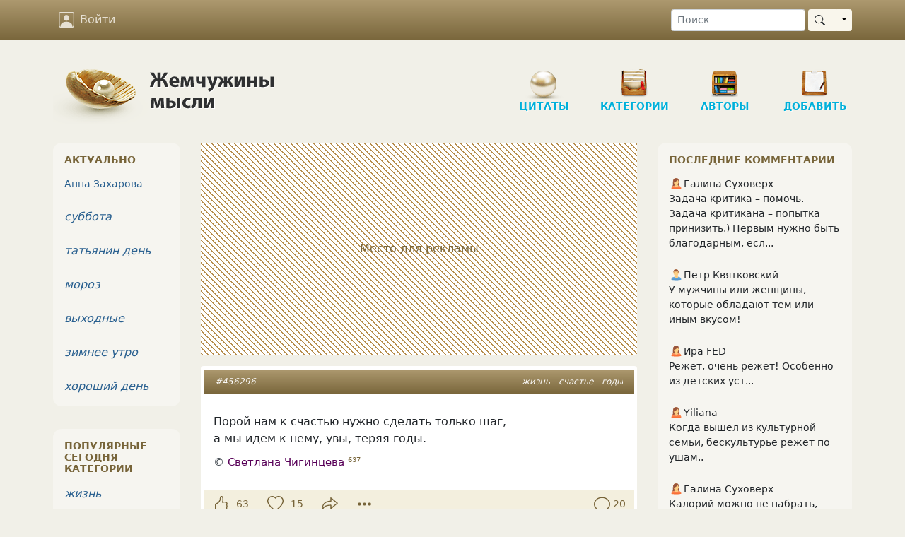

--- FILE ---
content_type: text/html; charset=UTF-8
request_url: https://www.inpearls.ru/456296
body_size: 20603
content:
<!DOCTYPE html>
<html lang="ru">
<head>
	<meta charset="utf-8">
	<meta http-equiv="X-UA-Compatible" content="IE=edge">
	<meta name="viewport" content="width=device-width, initial-scale=1, shrink-to-fit=no">
    <title>Порой нам к счастью нужно сделать только шаг,
а мы идем к нему, увы, теряя годы.</title>
    <link rel="shortcut icon" href="/favicon.ico" />
    <link sizes="129x129" rel="apple-touch-icon" href="/img/apple-touch-icon2.png" />
    <script>window.yaContextCb=window.yaContextCb||[]</script>
    <meta name="author" content="Светлана Чигинцева">
<meta name="copyright" content="Светлана Чигинцева, 2013">
<meta content="Порой нам к счастью нужно сделать только шаг,
а мы идем к нему, увы, теряя годы." property="og:title">
<meta content="Порой нам к счастью нужно сделать только шаг,
а мы идем к нему, увы, теряя годы." property="og:description">
<meta content="article" property="og:type">
<meta content="https://www.inpearls.ru/456296" property="og:url">
<meta content="Жемчужины мысли" property="og:site_name">
<meta content="https://www.inpearls.ru/img/avatars/105692-6299.jpg" property="og:image">
<meta name="keywords" content="жизнь, счастье, годы">
<meta name="description" content="Порой нам к счастью нужно сделать только шаг,
а мы идем к нему, увы, теряя годы.">
<link href="https://www.inpearls.ru/456296" rel="canonical">
<link href="https://www.inpearls.ru/img/avatars/105692-6299.jpg" rel="image_src">
<link href="/css/style.min.css?v=1655540604" rel="stylesheet">
<script src="https://yandex.ru/ads/system/context.js" async></script>
<script>var lastVisitTime = 0;
var loggedIn = false;
var isDesktop = true;</script>    <script type="application/ld+json">
        {
            "@context": "https://schema.org",
            "@type": "Organization",
            "name": "inpearls.ru",
            "url": "https://www.inpearls.ru/",
            "logo": "https://www.inpearls.ru/img/logo_dark.svg",
            "sameAs": [
                "https:\/\/ok.ru\/inpearls",
                "https:\/\/vk.com\/inpearls",
                "https:\/\/www.facebook.com\/inpearls",
                "https:\/\/t.me\/inpearls"
            ]
        }
    </script>
</head>
<body>
<nav class="navbar sticky-top navbar-expand-md navbar-dark mb-4">
    <div class="container">
        <a class="navbar-brand  d-md-none py-0" href="/"><img src="/img/inpearls35.png" srcset="/img/inpearls35.png 1x, /img/inpearls70.png 2x, /img/inpearls105.png 3x" alt="Жемчужины мысли" width="180" height="35"></a>
        
        
        <button class="navbar-toggler order-2" type="button" data-bs-toggle="collapse" data-bs-target="#navbarSupportedContent" aria-controls="navbarSupportedContent" aria-expanded="false" aria-label="Toggle navigation">
            <span class="navbar-toggler-icon"></span>
        </button>

    <div class="collapse navbar-collapse order-3 flex-grow-0" id="navbarSupportedContent">
        <ul class="navbar-nav">
                    <li class="nav-item mt-2 mt-md-0">
                <a href="#" class="nav-link" onclick="login(null); return false;">
                    <svg xmlns="http://www.w3.org/2000/svg" viewBox="0 0 16 16">
                        <path d="M11 6a3 3 0 1 1-6 0 3 3 0 0 1 6 0z"/>
                        <path d="M2 0a2 2 0 0 0-2 2v12a2 2 0 0 0 2 2h12a2 2 0 0 0 2-2V2a2 2 0 0 0-2-2H2zm12 1a1 1 0 0 1 1 1v12a1 1 0 0 1-1 1v-1c0-1-1-4-6-4s-6 3-6 4v1a1 1 0 0 1-1-1V2a1 1 0 0 1 1-1h12z"/>
                    </svg>
                    Войти
                </a>
            </li>
        
        </ul>
        <ul class="navbar-nav">
            <li class="nav-item d-md-none">
                <a href="/" class="nav-link">
                    <svg xmlns="http://www.w3.org/2000/svg" viewBox="0 0 16 16">
                        <path d="M8 15A7 7 0 1 1 8 1a7 7 0 0 1 0 14zm0 1A8 8 0 1 0 8 0a8 8 0 0 0 0 16z"/>
                    </svg>
                    Цитаты
                </a>
            </li>
            <li class="nav-item d-md-none">
                <a href="/tags/index" class="nav-link">
                    <svg xmlns="http://www.w3.org/2000/svg" viewBox="0 0 16 16">
                        <path d="M3 2v4.586l7 7L14.586 9l-7-7H3zM2 2a1 1 0 0 1 1-1h4.586a1 1 0 0 1 .707.293l7 7a1 1 0 0 1 0 1.414l-4.586 4.586a1 1 0 0 1-1.414 0l-7-7A1 1 0 0 1 2 6.586V2z"/>
                        <path d="M5.5 5a.5.5 0 1 1 0-1 .5.5 0 0 1 0 1zm0 1a1.5 1.5 0 1 0 0-3 1.5 1.5 0 0 0 0 3zM1 7.086a1 1 0 0 0 .293.707L8.75 15.25l-.043.043a1 1 0 0 1-1.414 0l-7-7A1 1 0 0 1 0 7.586V3a1 1 0 0 1 1-1v5.086z"/>
                    </svg>
                    Категории
                </a>
            </li>
            <li class="nav-item d-md-none">
                <a href="/authors/index" class="nav-link"><svg xmlns="http://www.w3.org/2000/svg"><use xlink:href="#ui_vector_pen"></use></svg> Авторы</a>
            </li>
            <li class="nav-item d-md-none">
                <a href="/pearls/create" class="nav-link">
                    <svg xmlns="http://www.w3.org/2000/svg" viewBox="0 0 16 16">
                        <path d="M8 15A7 7 0 1 1 8 1a7 7 0 0 1 0 14zm0 1A8 8 0 1 0 8 0a8 8 0 0 0 0 16z"/>
                        <path d="M8 4a.5.5 0 0 1 .5.5v3h3a.5.5 0 0 1 0 1h-3v3a.5.5 0 0 1-1 0v-3h-3a.5.5 0 0 1 0-1h3v-3A.5.5 0 0 1 8 4z"/>
                    </svg>
                    Новая публикация
                </a>
            </li>
            <li class="nav-item d-md-none me-3">
                <a href="/pearls/search" class="nav-link"><svg xmlns="http://www.w3.org/2000/svg"><use xlink:href="#ui_search"></use></svg> Поиск</a>
            </li>
        </ul>
    </div>
        <form class="d-none d-md-flex order-4 ms-5" role="search" action="/pearls/search" id="nav-search-form">
            <input type="text" class="form-control form-control-sm me-1" placeholder="Поиск" name="keyword">
            <div class="btn-group my-2 my-sm-0">
                <button type="submit" class="btn btn-sm btn-pearl-light d-flex align-items-center"><svg xmlns="http://www.w3.org/2000/svg"><use xlink:href="#ui_search"></use></svg></button>
                <button type="button" class="btn btn-sm btn-pearl-light dropdown-toggle dropdown-toggle-split" data-bs-toggle="dropdown" aria-haspopup="true" aria-expanded="false">
                    <span class="visually-hidden">Toggle Dropdown</span>
                </button>
                <div class="dropdown-menu dropdown-menu-end" aria-labelledby="btnGroupDrop1">
                    <a class="dropdown-item" href="#" onclick="$('#nav-search-form').submit();">Найти публикацию</a>
                    <a class="dropdown-item" href="#" onclick="$('#nav-search-form').attr('action', '/authors/search'); $('#nav-search-form').submit();">Найти автора</a>
                    <a class="dropdown-item" href="#" onclick="$('#nav-search-form').attr('action', '/tags/index'); $('#nav-search-form').submit();">Найти категорию</a>
                    <a class="dropdown-item" href="#" onclick="$('#nav-search-form').attr('action', '/members/search'); $('#nav-search-form').submit();">Найти участника</a>
                </div>
            </div>
        </form>
</nav>
<div class="container">
    <div class="row d-none d-md-flex">
        <div class="col-md-12" id="header">
            <a href="/" class="logo">
                <img src="/img/logo.png" class="d-none d-md-block" alt="Жемчужины мысли"/>
            </a>
            <ul class="nav d-none d-md-block" role="navigation" itemscope itemtype="http://www.schema.org/SiteNavigationElement">
    <li class="item d-none d-lg-block"
        itemprop="name"><a class="in-section sec-q" href="/" itemprop="url">Цитаты</a></li>
    <li class="item ms-3 ms-lg-4"
        itemprop="name"><a class="in-section sec-c" href="/tags/index" itemprop="url">Категории</a></li>
    <li class="item ms-3 ms-lg-4"
        itemprop="name"><a class="in-section sec-a" href="/authors/index" itemprop="url">Авторы </a></li>
    <li class="item ms-3 ms-lg-4"
        itemprop="name"><a class="in-section sec-n" href="/pearls/create" itemprop="url">Добавить</a></li>
</ul>
        </div>
    </div>

    

    <div class="row">
        <div class="col-md-8 col-lg-7 px-md-4">
    	    <!-- Yandex.RTB R-A-57509-1 --><div id="yandex_rtb_R-A-57509-1" class="pearl d-flex justify-content-center align-items-center mb-3" style="height: 300px;" data-block-id="R-A-57509-1"><div class="adv-placeholder">Место для рекламы</div></div>    <script>window.yaContextCb.push(()=>{
        Ya.Context.AdvManager.render({
            renderTo: "yandex_rtb_R-A-57509-1",
            blockId: "R-A-57509-1",
            
        })
    })</script>            
<div id="456296" class="pearl mb-3" itemscope="itemscope" itemtype="https://schema.org/CreativeWork" itemref="comment-list">        <div class="head px-2 px-sm-3 py-2">
        <div class="tags float-end" itemprop="keywords"><a href="/жизнь" title="жизнь (163016 публикаций)">жизнь</a> <a href="/счастье" title="счастье (23916 публикаций)">счастье</a> <a href="/годы" title="годы (3889 публикаций)">годы</a></div>
        <a href="/456296" itemprop="url">#456296</a>            </div>

    <div class="main"><div class="text" itemprop="text"><p>Порой нам к счастью нужно сделать только шаг,<br />
а мы идем к нему, увы, теряя годы.</p></div><div class="signature">&copy; <span itemprop="author" itemscope itemtype="http://schema.org/Person"><a class="alias-link" href="/author/svetlana++chiginceva" title="Светлана Чигинцева" itemprop="url"><span itemprop="name">Светлана Чигинцева</span></a>&nbsp;<sup>637</sup></span></div></div>

        <div class="actions d-flex p-2">
		    <button class="vote" type="button" title="Нравится">
                <svg xmlns="http://www.w3.org/2000/svg"><use xlink:href="#ui_hand_thumbs_up"></use></svg>
            </button>
                        <button class="vote-count" type="button" title="Количество оценок">
                63            </button>
            		    <button class="favorite" type="button" title="Сохранить в сборник" data-published-by-herself="">
                <svg xmlns="http://www.w3.org/2000/svg"><use xlink:href="#ui_heart"></use></svg>
            </button>
                        <button class="favorite-count" type="button" title="Количество добавивших в сборники">
                15            </button>
                    <button class="btn-share" data-share-block=".pearl#456296 .social" type="button" title="Поделиться">
            <svg xmlns="http://www.w3.org/2000/svg"><use xlink:href="#ui_share"></use></svg>
        </button>
        <div class="options">
            <button id="pearlMisc456296" type="button" title="Дополнительные действия" data-bs-toggle="dropdown" aria-haspopup="true" aria-expanded="false">
                <svg xmlns="http://www.w3.org/2000/svg"><use xlink:href="#ui_three_dots"></use></svg>
            </button>
            <div class="dropdown-menu dropdown-menu-end" aria-labelledby="pearlMisc456296"><a class="dropdown-item" href="#" onclick="if (!loggedIn) login(); else loadModal(&#039;/collections/pearl/id/456296&#039;); return false;"><svg xmlns="http://www.w3.org/2000/svg"><use xlink:href="#ui_bookmark"></use></svg> Сборники</a><a class="dropdown-item toggle-alerts" href="#"><svg xmlns="http://www.w3.org/2000/svg"><use xlink:href="#ui_bell"></use></svg><span class="me-1">Уведомления</span><svg xmlns="http://www.w3.org/2000/svg" class="svg-checked ms-auto"><use xlink:href="#ui_check2_circle"></use></svg></a><a class="dropdown-item vote-minus" href="#" onclick="vote(&#039;456296&#039;, &#039;-1&#039;, &#039;vote&#039;); return false;"><svg xmlns="http://www.w3.org/2000/svg"><use xlink:href="#ui_hand_thumbs_down"></use></svg><span class="me-1">Не нравится!</span><svg xmlns="http://www.w3.org/2000/svg" class="svg-checked ms-auto"><use xlink:href="#ui_check2_circle"></use></svg></a><div class="dropdown-divider"></div><a class="dropdown-item" href="#" onclick="loadModal(&#039;/pearl-complaints/select/id/456296?type=correction&#039;, true); return false;"><svg xmlns="http://www.w3.org/2000/svg"><use xlink:href="#ui_eraser"></use></svg> Исправить</a><a class="dropdown-item" href="#" onclick="loadModal(&#039;/pearl-complaints/select/id/456296?type=complaint&#039;, true); return false;"><svg xmlns="http://www.w3.org/2000/svg"><use xlink:href="#ui_exclamation_triangle"></use></svg> Претензия</a></div>        </div>
        <a class="comment-link" href="/456296#comments">
            <svg class="me-1" xmlns="http://www.w3.org/2000/svg"><use xlink:href="#ui_chat"></use></svg><span class="" itemprop="commentCount">20</span>        </a>
    </div>
    
    <div class="social p-4 d-none"
         data-title="Порой нам к счастью нужно сделать только шаг,
а мы идем к не"
         data-url="https://www.inpearls.ru/456296"
         data-image="https://www.inpearls.ru/img/avatars/105692-6299.jpg"
         data-curtain
         data-copy="extraItem"
         data-size="l"
         data-shape="round"
         data-services="odnoklassniki,vkontakte,facebook,viber,whatsapp,telegram">
    </div>

        <div class="publisher">
        Опубликовала&nbsp;&nbsp;<span itemprop="publisher" itemscope itemtype="http://schema.org/Person"><a class="member-link" href="/members/show/id/105692" title="Светлана  Власова" itemprop="url"><img src="/img/woman.svg" alt="пиктограмма женщины" class="sex-icon"><span itemprop="name">Светлана Власова</span></a></span>&nbsp;&nbsp;<span title="Дата публикации">13 мар 2013</span>                    <meta itemprop="datePublished" content="2013-03-13T19:04:34+04:00">
            <meta itemprop="dateModified" content="2022-06-05T18:11:31+03:00">
            </div>
        </div>

<a class="anchor" id="comments"></a>
<h6 id="comments-title">20 комментариев</h6>

    <div id="comments-sort">
        <a href="#" data-bs-toggle="dropdown" class="text-muted"><svg xmlns="http://www.w3.org/2000/svg" fill="currentColor" width="20" height="20"><use xlink:href="#ui_sort_down"></use></svg> <small>популярные</small></a>
        <div class="dropdown-menu dropdown-menu-end" aria-labelledby="dropdownMenuButton">
            <a class="dropdown-item active" href="/456296#comments">сначала популярные</a>
            <a class="dropdown-item" href="/456296?sort=2#comments">сначала старые</a>
            <a class="dropdown-item" href="/456296?sort=3#comments">сначала новые</a>
        </div>
    </div>

<form class="comment-form bg-white rounded mb-3 p-3">
    <textarea class="form-control" name="text" maxlength="500" rows="2" placeholder="Написать комментарий…"></textarea>    <input type="hidden" name="pearlId" value="456296">            <div class="actions d-none justify-content-end mt-2">
        <button type="button" class="btn btn-link btn-sm btn-cancel text-muted">Отменить</button>
        <button type="button" class="btn btn-sm btn-primary btn-reply" onclick="postComment(this)">
            <span class="spinner-border spinner-border-sm d-none" role="status" aria-hidden="true"></span>
            Отправить
        </button>
    </div>
</form>

<ul class="comments" id="comment-list">
                        
<li class="comment l0" id="c-2490113" data-level="0" itemprop="comment" itemscope
    itemtype="Comment">
    <a class="anchor" id="2490113"></a>

    <div class="comment-header d-flex align-items-center mb-4" data-date="2013-03-13 19:25:31">
        <a href="/members/show/id/109523">
            <img id="comment-img-2490113" class="rounded" src="/img/avatars/small-109523-1358593829.jpg" srcset="/img/avatars/small-109523-1358593829.jpg 1x, /members/thumbnail/109523/small/2x/109523-1358593829.jpg 2x, /members/thumbnail/109523/small/3x/109523-1358593829.jpg 3x" width="48px" alt="Аватар Наташа Барановская" itemprop="image">        </a>
        <div class="ms-3">
            <span itemprop="creator" itemscope itemtype="http://schema.org/Person" itemref="comment-img-2490113"><a class="member-link" href="/members/show/id/109523" title="Наташа Барановская" itemprop="url"><span itemprop="name">Наташа Барановская</span></a></span>                        <meta itemprop="datePublished" content="2013-03-13T19:25:31+04:00">
            <div class="text-pearl">12 лет назад</div>
        </div>
    </div>

    <div class="text px-2 mb-1 " itemprop="text">
        замечательные слова!!!<br />
готовы мы порой и годы потерять<br />
лишь бы только Счастье наше отыскать!!    </div>

    <div class="links d-flex align-items-center">
                    <button type="button" class="btn btn-link btn-sm reply">Ответить</button>
        
                    <div class="dropdown d-inline-block">
                <button class="options btn btn-link btn-xs ms-3" type="button" id="dropdownMenuButton" data-bs-toggle="dropdown" aria-haspopup="true" aria-expanded="false">
                    <svg xmlns="http://www.w3.org/2000/svg">
                        <use xlink:href="#ui_three_dots"></use>
                    </svg>
                </button>
                <div class="dropdown-menu" aria-labelledby="dropdownMenuButton">
                    <a class="dropdown-item" href="#" title="Пожаловаться" rel="nofollow" onclick="loadModal(&#039;/comments/create-complaint/id/2490113&#039;, true); return false;">Пожаловаться</a><a class="dropdown-item" href="#" rel="nofollow" onclick="showUrl(2490113); return false;">Ссылка на комментарий</a>                </div>
            </div>
        
                    <div class="ms-auto vote-actions">
                <button type="button" class="btn btn-link like" title="Нравится">
                    <svg xmlns="http://www.w3.org/2000/svg">
                        <use xlink:href="#ui_hand_thumbs_up"></use>
                    </svg>
                </button>
                <button class="btn btn-xs btn-link comment-votes px-2 py-1 fw-bold comment-votes-positive"
                        type="button"
                        title="Количество оценок"
                        itemprop="upvoteCount"
                >
                    1                </button>
                <meta itemprop="downvoteCount" content="0">
                <button type="button" class="btn btn-link dislike" title="Не нравится">
                    <svg xmlns="http://www.w3.org/2000/svg">
                        <use xlink:href="#ui_hand_thumbs_down"></use>
                    </svg>
                </button>
            </div>
            </div>
</li>
                                                
<li class="comment l1" id="c-2490422" data-level="1" itemprop="comment" itemscope
    itemtype="Comment">
    <a class="anchor" id="2490422"></a>

    <div class="comment-header d-flex align-items-center mb-4" data-date="2013-03-13 20:40:15">
        <a href="/members/show/id/105692">
            <img id="comment-img-2490422" class="rounded" src="/img/avatars/small-105692-6299.jpg" srcset="/img/avatars/small-105692-6299.jpg 1x, /members/thumbnail/105692/small/2x/105692-6299.jpg 2x, /members/thumbnail/105692/small/3x/105692-6299.jpg 3x" width="48px" alt="Аватар Светлана  Власова" itemprop="image">        </a>
        <div class="ms-3">
            <span itemprop="creator" itemscope itemtype="http://schema.org/Person" itemref="comment-img-2490422"><a class="member-link" href="/members/show/id/105692" title="Светлана  Власова" itemprop="url"><span itemprop="name">Светлана Власова</span></a></span>                            <span class="arrow px-2">&uarr;</span>
                <a class="parent-comment-link" href="#2490113" data-bs-toggle="popover" data-parent-comment-id="2490113" data-bs-content="замечательные слова!!!
готовы мы порой и годы пот...">Наташа Барановская</a>                        <meta itemprop="datePublished" content="2013-03-13T20:40:15+04:00">
            <div class="text-pearl">12 лет назад</div>
        </div>
    </div>

    <div class="text px-2 mb-1 " itemprop="text">
        Да, это так. И не замечаем в погоне за ним, что оно на поверхности находится.    </div>

    <div class="links d-flex align-items-center">
                    <button type="button" class="btn btn-link btn-sm reply">Ответить</button>
        
                    <div class="dropdown d-inline-block">
                <button class="options btn btn-link btn-xs ms-3" type="button" id="dropdownMenuButton" data-bs-toggle="dropdown" aria-haspopup="true" aria-expanded="false">
                    <svg xmlns="http://www.w3.org/2000/svg">
                        <use xlink:href="#ui_three_dots"></use>
                    </svg>
                </button>
                <div class="dropdown-menu" aria-labelledby="dropdownMenuButton">
                    <a class="dropdown-item" href="#" title="Пожаловаться" rel="nofollow" onclick="loadModal(&#039;/comments/create-complaint/id/2490422&#039;, true); return false;">Пожаловаться</a><a class="dropdown-item" href="#" rel="nofollow" onclick="showUrl(2490422); return false;">Ссылка на комментарий</a>                </div>
            </div>
        
                    <div class="ms-auto vote-actions">
                <button type="button" class="btn btn-link like" title="Нравится">
                    <svg xmlns="http://www.w3.org/2000/svg">
                        <use xlink:href="#ui_hand_thumbs_up"></use>
                    </svg>
                </button>
                <button class="btn btn-xs btn-link comment-votes px-2 py-1 fw-bold"
                        type="button"
                        title="Количество оценок"
                        itemprop="upvoteCount"
                >
                    0                </button>
                <meta itemprop="downvoteCount" content="0">
                <button type="button" class="btn btn-link dislike" title="Не нравится">
                    <svg xmlns="http://www.w3.org/2000/svg">
                        <use xlink:href="#ui_hand_thumbs_down"></use>
                    </svg>
                </button>
            </div>
            </div>
</li>
                                                
<li class="comment l0" id="c-2490233" data-level="0" itemprop="comment" itemscope
    itemtype="Comment">
    <a class="anchor" id="2490233"></a>

    <div class="comment-header d-flex align-items-center mb-4" data-date="2013-03-13 19:54:55">
        <a href="">
            <div class="d-inline-flex justify-content-center rounded" style="background-color: #261B38; font-size: 1.5rem;min-width: 48px; min-height: 48px;"><div class="align-self-center fw-bold" style="color: #fafafa;">VK</div></div>        </a>
        <div class="ms-3">
            <span itemprop="creator" itemscope itemtype="http://schema.org/Person"><a class="member-link text-muted" title="Valus Kalejs (аккаунт удален)"><span itemprop="name">Valus Kalejs</span></a></span>                        <meta itemprop="datePublished" content="2013-03-13T19:54:55+04:00">
            <div class="text-pearl">12 лет назад</div>
        </div>
    </div>

    <div class="text px-2 mb-1 " itemprop="text">
        Не всегда видна прямая дорога. Вот и идем окольными!<br />
Прекрасно!    </div>

    <div class="links d-flex align-items-center">
                    <button type="button" class="btn btn-link btn-sm reply">Ответить</button>
        
                    <div class="dropdown d-inline-block">
                <button class="options btn btn-link btn-xs ms-3" type="button" id="dropdownMenuButton" data-bs-toggle="dropdown" aria-haspopup="true" aria-expanded="false">
                    <svg xmlns="http://www.w3.org/2000/svg">
                        <use xlink:href="#ui_three_dots"></use>
                    </svg>
                </button>
                <div class="dropdown-menu" aria-labelledby="dropdownMenuButton">
                    <a class="dropdown-item" href="#" title="Пожаловаться" rel="nofollow" onclick="loadModal(&#039;/comments/create-complaint/id/2490233&#039;, true); return false;">Пожаловаться</a><a class="dropdown-item" href="#" rel="nofollow" onclick="showUrl(2490233); return false;">Ссылка на комментарий</a>                </div>
            </div>
        
                    <div class="ms-auto vote-actions">
                <button type="button" class="btn btn-link like" title="Нравится">
                    <svg xmlns="http://www.w3.org/2000/svg">
                        <use xlink:href="#ui_hand_thumbs_up"></use>
                    </svg>
                </button>
                <button class="btn btn-xs btn-link comment-votes px-2 py-1 fw-bold comment-votes-positive"
                        type="button"
                        title="Количество оценок"
                        itemprop="upvoteCount"
                >
                    1                </button>
                <meta itemprop="downvoteCount" content="0">
                <button type="button" class="btn btn-link dislike" title="Не нравится">
                    <svg xmlns="http://www.w3.org/2000/svg">
                        <use xlink:href="#ui_hand_thumbs_down"></use>
                    </svg>
                </button>
            </div>
            </div>
</li>
                        <!-- Yandex.RTB R-A-57509-4 --><div id="yandex_rtb_R-A-57509-4" class="comment mb-3" data-block-id="R-A-57509-4"></div>    <script>window.yaContextCb.push(()=>{
        Ya.Context.AdvManager.render({
            renderTo: "yandex_rtb_R-A-57509-4",
            blockId: "R-A-57509-4",
            
        })
    })</script>                                
<li class="comment l1" id="c-2490397" data-level="1" itemprop="comment" itemscope
    itemtype="Comment">
    <a class="anchor" id="2490397"></a>

    <div class="comment-header d-flex align-items-center mb-4" data-date="2013-03-13 20:36:02">
        <a href="/members/show/id/105692">
            <img id="comment-img-2490397" class="rounded" src="/img/avatars/small-105692-6299.jpg" srcset="/img/avatars/small-105692-6299.jpg 1x, /members/thumbnail/105692/small/2x/105692-6299.jpg 2x, /members/thumbnail/105692/small/3x/105692-6299.jpg 3x" width="48px" alt="Аватар Светлана  Власова" itemprop="image">        </a>
        <div class="ms-3">
            <span itemprop="creator" itemscope itemtype="http://schema.org/Person" itemref="comment-img-2490397"><a class="member-link" href="/members/show/id/105692" title="Светлана  Власова" itemprop="url"><span itemprop="name">Светлана Власова</span></a></span>                            <span class="arrow px-2">&uarr;</span>
                <a class="parent-comment-link" href="#2490233" data-bs-toggle="popover" data-parent-comment-id="2490233" data-bs-content="Не всегда видна прямая дорога. Вот и идем окольным...">Valus Kalejs</a>                        <meta itemprop="datePublished" content="2013-03-13T20:36:02+04:00">
            <div class="text-pearl">12 лет назад</div>
        </div>
    </div>

    <div class="text px-2 mb-1 " itemprop="text">
        Чаще все же видим, но не верим. Сопротивляемся, руками и ногами упираемся, а потом жалеем о потерянном времени.    </div>

    <div class="links d-flex align-items-center">
                    <button type="button" class="btn btn-link btn-sm reply">Ответить</button>
        
                    <div class="dropdown d-inline-block">
                <button class="options btn btn-link btn-xs ms-3" type="button" id="dropdownMenuButton" data-bs-toggle="dropdown" aria-haspopup="true" aria-expanded="false">
                    <svg xmlns="http://www.w3.org/2000/svg">
                        <use xlink:href="#ui_three_dots"></use>
                    </svg>
                </button>
                <div class="dropdown-menu" aria-labelledby="dropdownMenuButton">
                    <a class="dropdown-item" href="#" title="Пожаловаться" rel="nofollow" onclick="loadModal(&#039;/comments/create-complaint/id/2490397&#039;, true); return false;">Пожаловаться</a><a class="dropdown-item" href="#" rel="nofollow" onclick="showUrl(2490397); return false;">Ссылка на комментарий</a>                </div>
            </div>
        
                    <div class="ms-auto vote-actions">
                <button type="button" class="btn btn-link like" title="Нравится">
                    <svg xmlns="http://www.w3.org/2000/svg">
                        <use xlink:href="#ui_hand_thumbs_up"></use>
                    </svg>
                </button>
                <button class="btn btn-xs btn-link comment-votes px-2 py-1 fw-bold comment-votes-positive"
                        type="button"
                        title="Количество оценок"
                        itemprop="upvoteCount"
                >
                    1                </button>
                <meta itemprop="downvoteCount" content="0">
                <button type="button" class="btn btn-link dislike" title="Не нравится">
                    <svg xmlns="http://www.w3.org/2000/svg">
                        <use xlink:href="#ui_hand_thumbs_down"></use>
                    </svg>
                </button>
            </div>
            </div>
</li>
                                                
<li class="comment l2" id="c-2490419" data-level="2" itemprop="comment" itemscope
    itemtype="Comment">
    <a class="anchor" id="2490419"></a>

    <div class="comment-header d-flex align-items-center mb-4" data-date="2013-03-13 20:39:40">
        <a href="">
            <div class="d-inline-flex justify-content-center rounded" style="background-color: #261B38; font-size: 1.5rem;min-width: 48px; min-height: 48px;"><div class="align-self-center fw-bold" style="color: #fafafa;">VK</div></div>        </a>
        <div class="ms-3">
            <span itemprop="creator" itemscope itemtype="http://schema.org/Person"><a class="member-link text-muted" title="Valus Kalejs (аккаунт удален)"><span itemprop="name">Valus Kalejs</span></a></span>                            <span class="arrow px-2">&uarr;</span>
                <a class="parent-comment-link" href="#2490397" data-bs-toggle="popover" data-parent-comment-id="2490397" data-bs-content="Чаще все же видим, но не верим. Сопротивляемся, ру...">Светлана Власова</a>                        <meta itemprop="datePublished" content="2013-03-13T20:39:40+04:00">
            <div class="text-pearl">12 лет назад</div>
        </div>
    </div>

    <div class="text px-2 mb-1 " itemprop="text">
        Да, любим мы , порой, заморочки!    </div>

    <div class="links d-flex align-items-center">
                    <button type="button" class="btn btn-link btn-sm reply">Ответить</button>
        
                    <div class="dropdown d-inline-block">
                <button class="options btn btn-link btn-xs ms-3" type="button" id="dropdownMenuButton" data-bs-toggle="dropdown" aria-haspopup="true" aria-expanded="false">
                    <svg xmlns="http://www.w3.org/2000/svg">
                        <use xlink:href="#ui_three_dots"></use>
                    </svg>
                </button>
                <div class="dropdown-menu" aria-labelledby="dropdownMenuButton">
                    <a class="dropdown-item" href="#" title="Пожаловаться" rel="nofollow" onclick="loadModal(&#039;/comments/create-complaint/id/2490419&#039;, true); return false;">Пожаловаться</a><a class="dropdown-item" href="#" rel="nofollow" onclick="showUrl(2490419); return false;">Ссылка на комментарий</a>                </div>
            </div>
        
                    <div class="ms-auto vote-actions">
                <button type="button" class="btn btn-link like" title="Нравится">
                    <svg xmlns="http://www.w3.org/2000/svg">
                        <use xlink:href="#ui_hand_thumbs_up"></use>
                    </svg>
                </button>
                <button class="btn btn-xs btn-link comment-votes px-2 py-1 fw-bold comment-votes-positive"
                        type="button"
                        title="Количество оценок"
                        itemprop="upvoteCount"
                >
                    1                </button>
                <meta itemprop="downvoteCount" content="0">
                <button type="button" class="btn btn-link dislike" title="Не нравится">
                    <svg xmlns="http://www.w3.org/2000/svg">
                        <use xlink:href="#ui_hand_thumbs_down"></use>
                    </svg>
                </button>
            </div>
            </div>
</li>
                            <div id="comment-thread-2490419" class="comment l3" data-level="3">
                <div class="alert alert-warning py-2">
                    <a href="javascript:void(0);" onclick="loadComments(2490419)">Показать еще 6                        комментариев</a>
                </div>
            </div>
                                        
<li class="comment l0" id="c-2490103" data-level="0" itemprop="comment" itemscope
    itemtype="Comment">
    <a class="anchor" id="2490103"></a>

    <div class="comment-header d-flex align-items-center mb-4" data-date="2013-03-13 19:22:40">
        <a href="">
            <div class="d-inline-flex justify-content-center rounded" style="background-color: #7E195C; font-size: 1.5rem;min-width: 48px; min-height: 48px;"><div class="align-self-center fw-bold" style="color: #fafafa;">АБ</div></div>        </a>
        <div class="ms-3">
            <span itemprop="creator" itemscope itemtype="http://schema.org/Person"><a class="member-link text-muted" title="Анатолий Берладян (аккаунт удален)"><span itemprop="name">Анатолий Берладян</span></a></span>                        <meta itemprop="datePublished" content="2013-03-13T19:22:40+04:00">
            <div class="text-pearl">12 лет назад</div>
        </div>
    </div>

    <div class="text px-2 mb-1 " itemprop="text">
        ++++Здорово!!!    </div>

    <div class="links d-flex align-items-center">
                    <button type="button" class="btn btn-link btn-sm reply">Ответить</button>
        
                    <div class="dropdown d-inline-block">
                <button class="options btn btn-link btn-xs ms-3" type="button" id="dropdownMenuButton" data-bs-toggle="dropdown" aria-haspopup="true" aria-expanded="false">
                    <svg xmlns="http://www.w3.org/2000/svg">
                        <use xlink:href="#ui_three_dots"></use>
                    </svg>
                </button>
                <div class="dropdown-menu" aria-labelledby="dropdownMenuButton">
                    <a class="dropdown-item" href="#" title="Пожаловаться" rel="nofollow" onclick="loadModal(&#039;/comments/create-complaint/id/2490103&#039;, true); return false;">Пожаловаться</a><a class="dropdown-item" href="#" rel="nofollow" onclick="showUrl(2490103); return false;">Ссылка на комментарий</a>                </div>
            </div>
        
                    <div class="ms-auto vote-actions">
                <button type="button" class="btn btn-link like" title="Нравится">
                    <svg xmlns="http://www.w3.org/2000/svg">
                        <use xlink:href="#ui_hand_thumbs_up"></use>
                    </svg>
                </button>
                <button class="btn btn-xs btn-link comment-votes px-2 py-1 fw-bold"
                        type="button"
                        title="Количество оценок"
                        itemprop="upvoteCount"
                >
                    0                </button>
                <meta itemprop="downvoteCount" content="0">
                <button type="button" class="btn btn-link dislike" title="Не нравится">
                    <svg xmlns="http://www.w3.org/2000/svg">
                        <use xlink:href="#ui_hand_thumbs_down"></use>
                    </svg>
                </button>
            </div>
            </div>
</li>
                                                
<li class="comment l1" id="c-2490379" data-level="1" itemprop="comment" itemscope
    itemtype="Comment">
    <a class="anchor" id="2490379"></a>

    <div class="comment-header d-flex align-items-center mb-4" data-date="2013-03-13 20:30:41">
        <a href="/members/show/id/105692">
            <img id="comment-img-2490379" class="rounded" src="/img/avatars/small-105692-6299.jpg" srcset="/img/avatars/small-105692-6299.jpg 1x, /members/thumbnail/105692/small/2x/105692-6299.jpg 2x, /members/thumbnail/105692/small/3x/105692-6299.jpg 3x" width="48px" alt="Аватар Светлана  Власова" itemprop="image">        </a>
        <div class="ms-3">
            <span itemprop="creator" itemscope itemtype="http://schema.org/Person" itemref="comment-img-2490379"><a class="member-link" href="/members/show/id/105692" title="Светлана  Власова" itemprop="url"><span itemprop="name">Светлана Власова</span></a></span>                            <span class="arrow px-2">&uarr;</span>
                <a class="parent-comment-link" href="#2490103" data-bs-toggle="popover" data-parent-comment-id="2490103" data-bs-content="++++Здорово!!!">Анатолий Берладян</a>                        <meta itemprop="datePublished" content="2013-03-13T20:30:41+04:00">
            <div class="text-pearl">12 лет назад</div>
        </div>
    </div>

    <div class="text px-2 mb-1 " itemprop="text">
        Спасибо.    </div>

    <div class="links d-flex align-items-center">
                    <button type="button" class="btn btn-link btn-sm reply">Ответить</button>
        
                    <div class="dropdown d-inline-block">
                <button class="options btn btn-link btn-xs ms-3" type="button" id="dropdownMenuButton" data-bs-toggle="dropdown" aria-haspopup="true" aria-expanded="false">
                    <svg xmlns="http://www.w3.org/2000/svg">
                        <use xlink:href="#ui_three_dots"></use>
                    </svg>
                </button>
                <div class="dropdown-menu" aria-labelledby="dropdownMenuButton">
                    <a class="dropdown-item" href="#" title="Пожаловаться" rel="nofollow" onclick="loadModal(&#039;/comments/create-complaint/id/2490379&#039;, true); return false;">Пожаловаться</a><a class="dropdown-item" href="#" rel="nofollow" onclick="showUrl(2490379); return false;">Ссылка на комментарий</a>                </div>
            </div>
        
                    <div class="ms-auto vote-actions">
                <button type="button" class="btn btn-link like" title="Нравится">
                    <svg xmlns="http://www.w3.org/2000/svg">
                        <use xlink:href="#ui_hand_thumbs_up"></use>
                    </svg>
                </button>
                <button class="btn btn-xs btn-link comment-votes px-2 py-1 fw-bold"
                        type="button"
                        title="Количество оценок"
                        itemprop="upvoteCount"
                >
                    0                </button>
                <meta itemprop="downvoteCount" content="0">
                <button type="button" class="btn btn-link dislike" title="Не нравится">
                    <svg xmlns="http://www.w3.org/2000/svg">
                        <use xlink:href="#ui_hand_thumbs_down"></use>
                    </svg>
                </button>
            </div>
            </div>
</li>
                                                
<li class="comment l0" id="c-2493835" data-level="0" itemprop="comment" itemscope
    itemtype="Comment">
    <a class="anchor" id="2493835"></a>

    <div class="comment-header d-flex align-items-center mb-4" data-date="2013-03-14 14:40:58">
        <a href="/members/show/id/118810">
            <img id="comment-img-2493835" class="rounded" src="/img/avatars/small-118810-1362028679.jpg" srcset="/img/avatars/small-118810-1362028679.jpg 1x, /members/thumbnail/118810/small/2x/118810-1362028679.jpg 2x, /members/thumbnail/118810/small/3x/118810-1362028679.jpg 3x" width="48px" alt="Аватар maverick1444" itemprop="image">        </a>
        <div class="ms-3">
            <span itemprop="creator" itemscope itemtype="http://schema.org/Person" itemref="comment-img-2493835"><a class="member-link" href="/members/show/id/118810" title="maverick1444" itemprop="url"><span itemprop="name">maverick1444</span></a></span>                        <meta itemprop="datePublished" content="2013-03-14T14:40:58+04:00">
            <div class="text-pearl">12 лет назад</div>
        </div>
    </div>

    <div class="text px-2 mb-1 " itemprop="text">
        просто в жизни счастья много, поэтому идем шагами ))    </div>

    <div class="links d-flex align-items-center">
                    <button type="button" class="btn btn-link btn-sm reply">Ответить</button>
        
                    <div class="dropdown d-inline-block">
                <button class="options btn btn-link btn-xs ms-3" type="button" id="dropdownMenuButton" data-bs-toggle="dropdown" aria-haspopup="true" aria-expanded="false">
                    <svg xmlns="http://www.w3.org/2000/svg">
                        <use xlink:href="#ui_three_dots"></use>
                    </svg>
                </button>
                <div class="dropdown-menu" aria-labelledby="dropdownMenuButton">
                    <a class="dropdown-item" href="#" title="Пожаловаться" rel="nofollow" onclick="loadModal(&#039;/comments/create-complaint/id/2493835&#039;, true); return false;">Пожаловаться</a><a class="dropdown-item" href="#" rel="nofollow" onclick="showUrl(2493835); return false;">Ссылка на комментарий</a>                </div>
            </div>
        
                    <div class="ms-auto vote-actions">
                <button type="button" class="btn btn-link like" title="Нравится">
                    <svg xmlns="http://www.w3.org/2000/svg">
                        <use xlink:href="#ui_hand_thumbs_up"></use>
                    </svg>
                </button>
                <button class="btn btn-xs btn-link comment-votes px-2 py-1 fw-bold"
                        type="button"
                        title="Количество оценок"
                        itemprop="upvoteCount"
                >
                    0                </button>
                <meta itemprop="downvoteCount" content="0">
                <button type="button" class="btn btn-link dislike" title="Не нравится">
                    <svg xmlns="http://www.w3.org/2000/svg">
                        <use xlink:href="#ui_hand_thumbs_down"></use>
                    </svg>
                </button>
            </div>
            </div>
</li>
                                                
<li class="comment l1" id="c-2493995" data-level="1" itemprop="comment" itemscope
    itemtype="Comment">
    <a class="anchor" id="2493995"></a>

    <div class="comment-header d-flex align-items-center mb-4" data-date="2013-03-14 15:22:13">
        <a href="/members/show/id/105692">
            <img id="comment-img-2493995" class="rounded" src="/img/avatars/small-105692-6299.jpg" srcset="/img/avatars/small-105692-6299.jpg 1x, /members/thumbnail/105692/small/2x/105692-6299.jpg 2x, /members/thumbnail/105692/small/3x/105692-6299.jpg 3x" width="48px" alt="Аватар Светлана  Власова" itemprop="image">        </a>
        <div class="ms-3">
            <span itemprop="creator" itemscope itemtype="http://schema.org/Person" itemref="comment-img-2493995"><a class="member-link" href="/members/show/id/105692" title="Светлана  Власова" itemprop="url"><span itemprop="name">Светлана Власова</span></a></span>                            <span class="arrow px-2">&uarr;</span>
                <a class="parent-comment-link" href="#2493835" data-bs-toggle="popover" data-parent-comment-id="2493835" data-bs-content="просто в жизни счастья много, поэтому идем шагами...">maverick1444</a>                        <meta itemprop="datePublished" content="2013-03-14T15:22:13+04:00">
            <div class="text-pearl">12 лет назад</div>
        </div>
    </div>

    <div class="text px-2 mb-1 " itemprop="text">
        Хорошо, когда его много, просто задумываемся о том что зря потратили  время  когда уже ничего не исправить.    </div>

    <div class="links d-flex align-items-center">
                    <button type="button" class="btn btn-link btn-sm reply">Ответить</button>
        
                    <div class="dropdown d-inline-block">
                <button class="options btn btn-link btn-xs ms-3" type="button" id="dropdownMenuButton" data-bs-toggle="dropdown" aria-haspopup="true" aria-expanded="false">
                    <svg xmlns="http://www.w3.org/2000/svg">
                        <use xlink:href="#ui_three_dots"></use>
                    </svg>
                </button>
                <div class="dropdown-menu" aria-labelledby="dropdownMenuButton">
                    <a class="dropdown-item" href="#" title="Пожаловаться" rel="nofollow" onclick="loadModal(&#039;/comments/create-complaint/id/2493995&#039;, true); return false;">Пожаловаться</a><a class="dropdown-item" href="#" rel="nofollow" onclick="showUrl(2493995); return false;">Ссылка на комментарий</a>                </div>
            </div>
        
                    <div class="ms-auto vote-actions">
                <button type="button" class="btn btn-link like" title="Нравится">
                    <svg xmlns="http://www.w3.org/2000/svg">
                        <use xlink:href="#ui_hand_thumbs_up"></use>
                    </svg>
                </button>
                <button class="btn btn-xs btn-link comment-votes px-2 py-1 fw-bold"
                        type="button"
                        title="Количество оценок"
                        itemprop="upvoteCount"
                >
                    0                </button>
                <meta itemprop="downvoteCount" content="0">
                <button type="button" class="btn btn-link dislike" title="Не нравится">
                    <svg xmlns="http://www.w3.org/2000/svg">
                        <use xlink:href="#ui_hand_thumbs_down"></use>
                    </svg>
                </button>
            </div>
            </div>
</li>
                                                
<li class="comment l1" id="c-2494001" data-level="1" itemprop="comment" itemscope
    itemtype="Comment">
    <a class="anchor" id="2494001"></a>

    <div class="comment-header d-flex align-items-center mb-4" data-date="2013-03-14 15:23:22">
        <a href="/members/show/id/105692">
            <img id="comment-img-2494001" class="rounded" src="/img/avatars/small-105692-6299.jpg" srcset="/img/avatars/small-105692-6299.jpg 1x, /members/thumbnail/105692/small/2x/105692-6299.jpg 2x, /members/thumbnail/105692/small/3x/105692-6299.jpg 3x" width="48px" alt="Аватар Светлана  Власова" itemprop="image">        </a>
        <div class="ms-3">
            <span itemprop="creator" itemscope itemtype="http://schema.org/Person" itemref="comment-img-2494001"><a class="member-link" href="/members/show/id/105692" title="Светлана  Власова" itemprop="url"><span itemprop="name">Светлана Власова</span></a></span>                            <span class="arrow px-2">&uarr;</span>
                <a class="parent-comment-link" href="#2493835" data-bs-toggle="popover" data-parent-comment-id="2493835" data-bs-content="просто в жизни счастья много, поэтому идем шагами...">maverick1444</a>                        <meta itemprop="datePublished" content="2013-03-14T15:23:22+04:00">
            <div class="text-pearl">12 лет назад</div>
        </div>
    </div>

    <div class="text px-2 mb-1 " itemprop="text">
        15  лет счастья много или мало, если его могло быть на 5 лет больше?    </div>

    <div class="links d-flex align-items-center">
                    <button type="button" class="btn btn-link btn-sm reply">Ответить</button>
        
                    <div class="dropdown d-inline-block">
                <button class="options btn btn-link btn-xs ms-3" type="button" id="dropdownMenuButton" data-bs-toggle="dropdown" aria-haspopup="true" aria-expanded="false">
                    <svg xmlns="http://www.w3.org/2000/svg">
                        <use xlink:href="#ui_three_dots"></use>
                    </svg>
                </button>
                <div class="dropdown-menu" aria-labelledby="dropdownMenuButton">
                    <a class="dropdown-item" href="#" title="Пожаловаться" rel="nofollow" onclick="loadModal(&#039;/comments/create-complaint/id/2494001&#039;, true); return false;">Пожаловаться</a><a class="dropdown-item" href="#" rel="nofollow" onclick="showUrl(2494001); return false;">Ссылка на комментарий</a>                </div>
            </div>
        
                    <div class="ms-auto vote-actions">
                <button type="button" class="btn btn-link like" title="Нравится">
                    <svg xmlns="http://www.w3.org/2000/svg">
                        <use xlink:href="#ui_hand_thumbs_up"></use>
                    </svg>
                </button>
                <button class="btn btn-xs btn-link comment-votes px-2 py-1 fw-bold"
                        type="button"
                        title="Количество оценок"
                        itemprop="upvoteCount"
                >
                    0                </button>
                <meta itemprop="downvoteCount" content="0">
                <button type="button" class="btn btn-link dislike" title="Не нравится">
                    <svg xmlns="http://www.w3.org/2000/svg">
                        <use xlink:href="#ui_hand_thumbs_down"></use>
                    </svg>
                </button>
            </div>
            </div>
</li>
                                                
<li class="comment l2" id="c-2497342" data-level="2" itemprop="comment" itemscope
    itemtype="Comment">
    <a class="anchor" id="2497342"></a>

    <div class="comment-header d-flex align-items-center mb-4" data-date="2013-03-15 08:39:19">
        <a href="/members/show/id/118810">
            <img id="comment-img-2497342" class="rounded" src="/img/avatars/small-118810-1362028679.jpg" srcset="/img/avatars/small-118810-1362028679.jpg 1x, /members/thumbnail/118810/small/2x/118810-1362028679.jpg 2x, /members/thumbnail/118810/small/3x/118810-1362028679.jpg 3x" width="48px" alt="Аватар maverick1444" itemprop="image">        </a>
        <div class="ms-3">
            <span itemprop="creator" itemscope itemtype="http://schema.org/Person" itemref="comment-img-2497342"><a class="member-link" href="/members/show/id/118810" title="maverick1444" itemprop="url"><span itemprop="name">maverick1444</span></a></span>                            <span class="arrow px-2">&uarr;</span>
                <a class="parent-comment-link" href="#2494001" data-bs-toggle="popover" data-parent-comment-id="2494001" data-bs-content="15  лет счастья много или мало, если его могло быт...">Светлана Власова</a>                        <meta itemprop="datePublished" content="2013-03-15T08:39:19+04:00">
            <div class="text-pearl">12 лет назад</div>
        </div>
    </div>

    <div class="text px-2 mb-1 " itemprop="text">
        скорее много чем мало. у некоторых и такого срока нет    </div>

    <div class="links d-flex align-items-center">
                    <button type="button" class="btn btn-link btn-sm reply">Ответить</button>
        
                    <div class="dropdown d-inline-block">
                <button class="options btn btn-link btn-xs ms-3" type="button" id="dropdownMenuButton" data-bs-toggle="dropdown" aria-haspopup="true" aria-expanded="false">
                    <svg xmlns="http://www.w3.org/2000/svg">
                        <use xlink:href="#ui_three_dots"></use>
                    </svg>
                </button>
                <div class="dropdown-menu" aria-labelledby="dropdownMenuButton">
                    <a class="dropdown-item" href="#" title="Пожаловаться" rel="nofollow" onclick="loadModal(&#039;/comments/create-complaint/id/2497342&#039;, true); return false;">Пожаловаться</a><a class="dropdown-item" href="#" rel="nofollow" onclick="showUrl(2497342); return false;">Ссылка на комментарий</a>                </div>
            </div>
        
                    <div class="ms-auto vote-actions">
                <button type="button" class="btn btn-link like" title="Нравится">
                    <svg xmlns="http://www.w3.org/2000/svg">
                        <use xlink:href="#ui_hand_thumbs_up"></use>
                    </svg>
                </button>
                <button class="btn btn-xs btn-link comment-votes px-2 py-1 fw-bold"
                        type="button"
                        title="Количество оценок"
                        itemprop="upvoteCount"
                >
                    0                </button>
                <meta itemprop="downvoteCount" content="0">
                <button type="button" class="btn btn-link dislike" title="Не нравится">
                    <svg xmlns="http://www.w3.org/2000/svg">
                        <use xlink:href="#ui_hand_thumbs_down"></use>
                    </svg>
                </button>
            </div>
            </div>
</li>
                            <div id="comment-thread-2497342" class="comment l3" data-level="3">
                <div class="alert alert-warning py-2">
                    <a href="javascript:void(0);" onclick="loadComments(2497342)">Показать еще 1                        комментарий</a>
                </div>
            </div>
                                        
<li class="comment l0" id="c-5006972" data-level="0" itemprop="comment" itemscope
    itemtype="Comment">
    <a class="anchor" id="5006972"></a>

    <div class="comment-header d-flex align-items-center mb-4" data-date="2015-04-29 19:42:46">
        <a href="/members/show/id/199511">
            <img id="comment-img-5006972" class="rounded" src="/img/avatars/small-199511-1430325682.jpg" srcset="/img/avatars/small-199511-1430325682.jpg 1x, /members/thumbnail/199511/small/2x/199511-1430325682.jpg 2x, /members/thumbnail/199511/small/3x/199511-1430325682.jpg 3x" width="48px" alt="Аватар ╰⊰❀⊱╮Tanyusha -Otivi╰⊰❀⊱╮" itemprop="image">        </a>
        <div class="ms-3">
            <span itemprop="creator" itemscope itemtype="http://schema.org/Person" itemref="comment-img-5006972"><a class="member-link" href="/members/show/id/199511" title="Tanyusha -Otivi" itemprop="url"><span itemprop="name">Tanyusha -Otivi</span></a></span>                        <meta itemprop="datePublished" content="2015-04-29T19:42:46+03:00">
            <div class="text-pearl">10 лет назад</div>
        </div>
    </div>

    <div class="text px-2 mb-1 " itemprop="text">
        А мне, Светик, понравились стихи о подруге. По стихам видно, что хорошая у тебя подруга. Молодцы.    </div>

    <div class="links d-flex align-items-center">
                    <button type="button" class="btn btn-link btn-sm reply">Ответить</button>
        
                    <div class="dropdown d-inline-block">
                <button class="options btn btn-link btn-xs ms-3" type="button" id="dropdownMenuButton" data-bs-toggle="dropdown" aria-haspopup="true" aria-expanded="false">
                    <svg xmlns="http://www.w3.org/2000/svg">
                        <use xlink:href="#ui_three_dots"></use>
                    </svg>
                </button>
                <div class="dropdown-menu" aria-labelledby="dropdownMenuButton">
                    <a class="dropdown-item" href="#" title="Пожаловаться" rel="nofollow" onclick="loadModal(&#039;/comments/create-complaint/id/5006972&#039;, true); return false;">Пожаловаться</a><a class="dropdown-item" href="#" rel="nofollow" onclick="showUrl(5006972); return false;">Ссылка на комментарий</a>                </div>
            </div>
        
                    <div class="ms-auto vote-actions">
                <button type="button" class="btn btn-link like" title="Нравится">
                    <svg xmlns="http://www.w3.org/2000/svg">
                        <use xlink:href="#ui_hand_thumbs_up"></use>
                    </svg>
                </button>
                <button class="btn btn-xs btn-link comment-votes px-2 py-1 fw-bold"
                        type="button"
                        title="Количество оценок"
                        itemprop="upvoteCount"
                >
                    0                </button>
                <meta itemprop="downvoteCount" content="0">
                <button type="button" class="btn btn-link dislike" title="Не нравится">
                    <svg xmlns="http://www.w3.org/2000/svg">
                        <use xlink:href="#ui_hand_thumbs_down"></use>
                    </svg>
                </button>
            </div>
            </div>
</li>
                                                
<li class="comment l1" id="c-5010558" data-level="1" itemprop="comment" itemscope
    itemtype="Comment">
    <a class="anchor" id="5010558"></a>

    <div class="comment-header d-flex align-items-center mb-4" data-date="2015-05-01 11:33:38">
        <a href="/members/show/id/105692">
            <img id="comment-img-5010558" class="rounded" src="/img/avatars/small-105692-6299.jpg" srcset="/img/avatars/small-105692-6299.jpg 1x, /members/thumbnail/105692/small/2x/105692-6299.jpg 2x, /members/thumbnail/105692/small/3x/105692-6299.jpg 3x" width="48px" alt="Аватар Светлана  Власова" itemprop="image">        </a>
        <div class="ms-3">
            <span itemprop="creator" itemscope itemtype="http://schema.org/Person" itemref="comment-img-5010558"><a class="member-link" href="/members/show/id/105692" title="Светлана  Власова" itemprop="url"><span itemprop="name">Светлана Власова</span></a></span>                            <span class="arrow px-2">&uarr;</span>
                <a class="parent-comment-link" href="#5006972" data-bs-toggle="popover" data-parent-comment-id="5006972" data-bs-content="А мне, Светик, понравились стихи о подруге. По сти...">Tanyusha -Otivi</a>                        <meta itemprop="datePublished" content="2015-05-01T11:33:38+03:00">
            <div class="text-pearl">10 лет назад</div>
        </div>
    </div>

    <div class="text px-2 mb-1 " itemprop="text">
        Нашей дружбе... 28 лет уже летом будет))))    </div>

    <div class="links d-flex align-items-center">
                    <button type="button" class="btn btn-link btn-sm reply">Ответить</button>
        
                    <div class="dropdown d-inline-block">
                <button class="options btn btn-link btn-xs ms-3" type="button" id="dropdownMenuButton" data-bs-toggle="dropdown" aria-haspopup="true" aria-expanded="false">
                    <svg xmlns="http://www.w3.org/2000/svg">
                        <use xlink:href="#ui_three_dots"></use>
                    </svg>
                </button>
                <div class="dropdown-menu" aria-labelledby="dropdownMenuButton">
                    <a class="dropdown-item" href="#" title="Пожаловаться" rel="nofollow" onclick="loadModal(&#039;/comments/create-complaint/id/5010558&#039;, true); return false;">Пожаловаться</a><a class="dropdown-item" href="#" rel="nofollow" onclick="showUrl(5010558); return false;">Ссылка на комментарий</a>                </div>
            </div>
        
                    <div class="ms-auto vote-actions">
                <button type="button" class="btn btn-link like" title="Нравится">
                    <svg xmlns="http://www.w3.org/2000/svg">
                        <use xlink:href="#ui_hand_thumbs_up"></use>
                    </svg>
                </button>
                <button class="btn btn-xs btn-link comment-votes px-2 py-1 fw-bold"
                        type="button"
                        title="Количество оценок"
                        itemprop="upvoteCount"
                >
                    0                </button>
                <meta itemprop="downvoteCount" content="0">
                <button type="button" class="btn btn-link dislike" title="Не нравится">
                    <svg xmlns="http://www.w3.org/2000/svg">
                        <use xlink:href="#ui_hand_thumbs_down"></use>
                    </svg>
                </button>
            </div>
            </div>
</li>
                            </ul>

<form class="comment-form bg-white rounded mb-3 p-3">
    <textarea class="form-control" name="text" maxlength="500" rows="2" placeholder="Написать комментарий…"></textarea>    <input type="hidden" name="pearlId" value="456296">            <div class="actions d-none justify-content-end mt-2">
        <button type="button" class="btn btn-link btn-sm btn-cancel text-muted">Отменить</button>
        <button type="button" class="btn btn-sm btn-primary btn-reply" onclick="postComment(this)">
            <span class="spinner-border spinner-border-sm d-none" role="status" aria-hidden="true"></span>
            Отправить
        </button>
    </div>
</form>

	
    <hr>
<h3>Похожие цитаты</h3>





<div>
            
<div id="381709" class="pearl mb-3">        <div class="head px-2 px-sm-3 py-2">
        <div class="tags float-end"><a href="/жизнь" title="жизнь (163016 публикаций)">жизнь</a> <a href="/память" title="память (7067 публикаций)">память</a> <a href="/посвящение" title="посвящение (626 публикаций)">посвящение</a></div>
        <a href="/381709">#381709</a>            </div>

    <div class="main"><button type="button" class="btn-image" data-src="/img/pearls/15/381709-7062.jpg"><img src="/pearls/thumbnail/381709/sm/1x/15%2F381709-7062.jpg" srcset="/pearls/thumbnail/381709/sm/1x/15%2F381709-7062.jpg 1x, /pearls/thumbnail/381709/sm/2x/15%2F381709-7062.jpg 2x, /pearls/thumbnail/381709/sm/3x/15%2F381709-7062.jpg 3x" width="96" alt=""></button><p class="pearl-note-top">памяти Власова Вячеслава.</p><div class="text"><p>Он пришел в самую трудную минуту. Когда почва уходила из-под ног, когда болезнь наступала с каждым новым днем, когда меня, еще молодую, скрючило как девяностолетнюю бабулю&hellip; когда самой было страшно выходить на улицу, где десятки знакомых глаз смотрели на меня с жалостью. Не люблю когда жалеют.<br />
 Он пришел, когда я осталась одна с четырьмя детьми, ради которых нужно было жить. А сил совсем не было.<br />
 Я не верила ему. Очень долго не верила, Я никого не хотела впускать в нашу жизнь. Но время все расс&hellip;<br><button type="button" class="btn btn-xs btn-link read-further">… показать весь текст …</button></p></div><div class="signature">&copy; <a class="alias-link" href="/author/svetlana++chiginceva" title="Светлана Чигинцева">Светлана Чигинцева</a>&nbsp;<sup>637</sup></div></div>

        <div class="actions d-flex p-2">
		    <button class="vote" type="button" title="Нравится">
                <svg xmlns="http://www.w3.org/2000/svg"><use xlink:href="#ui_hand_thumbs_up"></use></svg>
            </button>
                        <button class="vote-count" type="button" title="Количество оценок">
                58            </button>
            		    <button class="favorite" type="button" title="Сохранить в сборник" data-published-by-herself="">
                <svg xmlns="http://www.w3.org/2000/svg"><use xlink:href="#ui_heart"></use></svg>
            </button>
                        <button class="favorite-count" type="button" title="Количество добавивших в сборники">
                4            </button>
                    <button class="btn-share" data-share-block=".pearl#381709 .social" type="button" title="Поделиться">
            <svg xmlns="http://www.w3.org/2000/svg"><use xlink:href="#ui_share"></use></svg>
        </button>
        <div class="options">
            <button id="pearlMisc381709" type="button" title="Дополнительные действия" data-bs-toggle="dropdown" aria-haspopup="true" aria-expanded="false">
                <svg xmlns="http://www.w3.org/2000/svg"><use xlink:href="#ui_three_dots"></use></svg>
            </button>
            <div class="dropdown-menu dropdown-menu-end" aria-labelledby="pearlMisc381709"><a class="dropdown-item" href="#" onclick="if (!loggedIn) login(); else loadModal(&#039;/collections/pearl/id/381709&#039;); return false;"><svg xmlns="http://www.w3.org/2000/svg"><use xlink:href="#ui_bookmark"></use></svg> Сборники</a><a class="dropdown-item toggle-alerts" href="#"><svg xmlns="http://www.w3.org/2000/svg"><use xlink:href="#ui_bell"></use></svg><span class="me-1">Уведомления</span><svg xmlns="http://www.w3.org/2000/svg" class="svg-checked ms-auto"><use xlink:href="#ui_check2_circle"></use></svg></a><a class="dropdown-item vote-minus" href="#" onclick="vote(&#039;381709&#039;, &#039;-1&#039;, &#039;vote&#039;); return false;"><svg xmlns="http://www.w3.org/2000/svg"><use xlink:href="#ui_hand_thumbs_down"></use></svg><span class="me-1">Не нравится!</span><svg xmlns="http://www.w3.org/2000/svg" class="svg-checked ms-auto"><use xlink:href="#ui_check2_circle"></use></svg></a><div class="dropdown-divider"></div><a class="dropdown-item" href="#" onclick="loadModal(&#039;/pearl-complaints/select/id/381709?type=correction&#039;, true); return false;"><svg xmlns="http://www.w3.org/2000/svg"><use xlink:href="#ui_eraser"></use></svg> Исправить</a><a class="dropdown-item" href="#" onclick="loadModal(&#039;/pearl-complaints/select/id/381709?type=complaint&#039;, true); return false;"><svg xmlns="http://www.w3.org/2000/svg"><use xlink:href="#ui_exclamation_triangle"></use></svg> Претензия</a></div>        </div>
        <a class="comment-link" href="/381709#comments">
            <svg class="me-1" xmlns="http://www.w3.org/2000/svg"><use xlink:href="#ui_chat"></use></svg><span class="">21</span>        </a>
    </div>
    
    <div class="social p-4 d-none"
         data-title="Он пришел в самую трудную минуту – Светлана Чигинцева"
         data-url="https://www.inpearls.ru/381709"
         data-image="https://www.inpearls.ru/img/pearls/15/381709-7062.jpg"
         data-curtain
         data-copy="extraItem"
         data-size="l"
         data-shape="round"
         data-services="odnoklassniki,vkontakte,facebook,viber,whatsapp,telegram">
    </div>

        <div class="publisher">
        Опубликовала&nbsp;&nbsp;<a class="member-link" href="/members/show/id/105692" title="Светлана  Власова"><img src="/img/woman.svg" alt="пиктограмма женщины" class="sex-icon"><span>Светлана Власова</span></a>&nbsp;&nbsp;<span title="Дата публикации">17 ноя 2012</span>            </div>
        </div>                	        
<div id="1809878" class="pearl mb-3">        <div class="head px-2 px-sm-3 py-2">
        <div class="tags float-end"><a href="/жизнь" title="жизнь (163016 публикаций)">жизнь</a> <a href="/правда" title="правда (7452 публикаций)">правда</a> <a href="/мысли" title="мысли (261636 публикаций)">мысли</a></div>
        <a href="/1809878">#1809878</a>            </div>

    <div class="main"><div class="text"><p>я пытаюсь забыть тебя. не выходит.<br />
я стараюсь его полюбить. это сложно.<br />
мысли около, рядом с тобой колобродят,<br />
заменить на него мне тебя невозможно.</p>
<p>я пытаюсь забыть тебя. но засыпаю.<br />
контролировать в неге себя нет силы.<br />
я в объятьях твоих по ночам утопаю, <br />
меркнут все. вновь тебя я вкусила. </p>
<p>я пытаюсь забыть тебя. правда, честно&hellip;<br />
с ним встречаюсь. не часто. отвлечься дабы&hellip;<br />
но мне кажется эта борьба неуместна.<br />
в цвете сны мои. в жизни&nbsp;&mdash; сплошные ухабы.</p></div><div class="signature">&copy; <a class="alias-link" href="/author/svetlana++chiginceva" title="Светлана Чигинцева">Светлана Чигинцева</a>&nbsp;<sup>637</sup></div></div>

        <div class="actions d-flex p-2">
		    <button class="vote" type="button" title="Нравится">
                <svg xmlns="http://www.w3.org/2000/svg"><use xlink:href="#ui_hand_thumbs_up"></use></svg>
            </button>
                        <button class="vote-count" type="button" title="Количество оценок">
                22            </button>
            		    <button class="favorite" type="button" title="Сохранить в сборник" data-published-by-herself="">
                <svg xmlns="http://www.w3.org/2000/svg"><use xlink:href="#ui_heart"></use></svg>
            </button>
                        <button class="favorite-count" type="button" title="Количество добавивших в сборники">
                3            </button>
                    <button class="btn-share" data-share-block=".pearl#1809878 .social" type="button" title="Поделиться">
            <svg xmlns="http://www.w3.org/2000/svg"><use xlink:href="#ui_share"></use></svg>
        </button>
        <div class="options">
            <button id="pearlMisc1809878" type="button" title="Дополнительные действия" data-bs-toggle="dropdown" aria-haspopup="true" aria-expanded="false">
                <svg xmlns="http://www.w3.org/2000/svg"><use xlink:href="#ui_three_dots"></use></svg>
            </button>
            <div class="dropdown-menu dropdown-menu-end" aria-labelledby="pearlMisc1809878"><a class="dropdown-item" href="#" onclick="if (!loggedIn) login(); else loadModal(&#039;/collections/pearl/id/1809878&#039;); return false;"><svg xmlns="http://www.w3.org/2000/svg"><use xlink:href="#ui_bookmark"></use></svg> Сборники</a><a class="dropdown-item toggle-alerts" href="#"><svg xmlns="http://www.w3.org/2000/svg"><use xlink:href="#ui_bell"></use></svg><span class="me-1">Уведомления</span><svg xmlns="http://www.w3.org/2000/svg" class="svg-checked ms-auto"><use xlink:href="#ui_check2_circle"></use></svg></a><a class="dropdown-item vote-minus" href="#" onclick="vote(&#039;1809878&#039;, &#039;-1&#039;, &#039;vote&#039;); return false;"><svg xmlns="http://www.w3.org/2000/svg"><use xlink:href="#ui_hand_thumbs_down"></use></svg><span class="me-1">Не нравится!</span><svg xmlns="http://www.w3.org/2000/svg" class="svg-checked ms-auto"><use xlink:href="#ui_check2_circle"></use></svg></a><div class="dropdown-divider"></div><a class="dropdown-item" href="#" onclick="loadModal(&#039;/pearl-complaints/select/id/1809878?type=correction&#039;, true); return false;"><svg xmlns="http://www.w3.org/2000/svg"><use xlink:href="#ui_eraser"></use></svg> Исправить</a><a class="dropdown-item" href="#" onclick="loadModal(&#039;/pearl-complaints/select/id/1809878?type=complaint&#039;, true); return false;"><svg xmlns="http://www.w3.org/2000/svg"><use xlink:href="#ui_exclamation_triangle"></use></svg> Претензия</a></div>        </div>
        <a class="comment-link" href="/1809878#comments">
            <svg class="me-1" xmlns="http://www.w3.org/2000/svg"><use xlink:href="#ui_chat"></use></svg><span class="">2</span>        </a>
    </div>
    
    <div class="social p-4 d-none"
         data-title="я пытаюсь забыть тебя. не выходит"
         data-url="https://www.inpearls.ru/1809878"
         data-image="https://www.inpearls.ru/img/avatars/105692-6299.jpg"
         data-curtain
         data-copy="extraItem"
         data-size="l"
         data-shape="round"
         data-services="odnoklassniki,vkontakte,facebook,viber,whatsapp,telegram">
    </div>

        <div class="publisher">
        Опубликовала&nbsp;&nbsp;<a class="member-link" href="/members/show/id/105692" title="Светлана  Власова"><img src="/img/woman.svg" alt="пиктограмма женщины" class="sex-icon"><span>Светлана Власова</span></a>&nbsp;&nbsp;<span title="Дата публикации">19 окт 2022</span>            </div>
        </div>                	        
<div id="407999" class="pearl mb-3">        <div class="head px-2 px-sm-3 py-2">
        <div class="tags float-end"><a href="/жизнь" title="жизнь (163016 публикаций)">жизнь</a> <a href="/прошлое" title="прошлое (5187 публикаций)">прошлое</a> <a href="/будущее" title="будущее (3280 публикаций)">будущее</a></div>
        <a href="/407999">#407999</a>            </div>

    <div class="main"><div class="text"><p>Нам кажется, что впереди вся жизнь. Безусловно, всех нас ждет будущее, так&nbsp;же как и&nbsp;у&nbsp;каждого есть прошлое. Только жизнь это настоящее&nbsp;&mdash; то, что сегодня и&nbsp;сейчас. Берегите каждую секунду вашей жизни, наслаждайтесь жизнью, завтра это уже станет вашим неповторимым прошлым.</p></div><div class="signature">&copy; <a class="alias-link" href="/author/svetlana++chiginceva" title="Светлана Чигинцева">Светлана Чигинцева</a>&nbsp;<sup>637</sup></div></div>

        <div class="actions d-flex p-2">
		    <button class="vote" type="button" title="Нравится">
                <svg xmlns="http://www.w3.org/2000/svg"><use xlink:href="#ui_hand_thumbs_up"></use></svg>
            </button>
                        <button class="vote-count" type="button" title="Количество оценок">
                18            </button>
            		    <button class="favorite" type="button" title="Сохранить в сборник" data-published-by-herself="">
                <svg xmlns="http://www.w3.org/2000/svg"><use xlink:href="#ui_heart"></use></svg>
            </button>
                        <button class="favorite-count" type="button" title="Количество добавивших в сборники">
                3            </button>
                    <button class="btn-share" data-share-block=".pearl#407999 .social" type="button" title="Поделиться">
            <svg xmlns="http://www.w3.org/2000/svg"><use xlink:href="#ui_share"></use></svg>
        </button>
        <div class="options">
            <button id="pearlMisc407999" type="button" title="Дополнительные действия" data-bs-toggle="dropdown" aria-haspopup="true" aria-expanded="false">
                <svg xmlns="http://www.w3.org/2000/svg"><use xlink:href="#ui_three_dots"></use></svg>
            </button>
            <div class="dropdown-menu dropdown-menu-end" aria-labelledby="pearlMisc407999"><a class="dropdown-item" href="#" onclick="if (!loggedIn) login(); else loadModal(&#039;/collections/pearl/id/407999&#039;); return false;"><svg xmlns="http://www.w3.org/2000/svg"><use xlink:href="#ui_bookmark"></use></svg> Сборники</a><a class="dropdown-item toggle-alerts" href="#"><svg xmlns="http://www.w3.org/2000/svg"><use xlink:href="#ui_bell"></use></svg><span class="me-1">Уведомления</span><svg xmlns="http://www.w3.org/2000/svg" class="svg-checked ms-auto"><use xlink:href="#ui_check2_circle"></use></svg></a><a class="dropdown-item vote-minus" href="#" onclick="vote(&#039;407999&#039;, &#039;-1&#039;, &#039;vote&#039;); return false;"><svg xmlns="http://www.w3.org/2000/svg"><use xlink:href="#ui_hand_thumbs_down"></use></svg><span class="me-1">Не нравится!</span><svg xmlns="http://www.w3.org/2000/svg" class="svg-checked ms-auto"><use xlink:href="#ui_check2_circle"></use></svg></a><div class="dropdown-divider"></div><a class="dropdown-item" href="#" onclick="loadModal(&#039;/pearl-complaints/select/id/407999?type=correction&#039;, true); return false;"><svg xmlns="http://www.w3.org/2000/svg"><use xlink:href="#ui_eraser"></use></svg> Исправить</a><a class="dropdown-item" href="#" onclick="loadModal(&#039;/pearl-complaints/select/id/407999?type=complaint&#039;, true); return false;"><svg xmlns="http://www.w3.org/2000/svg"><use xlink:href="#ui_exclamation_triangle"></use></svg> Претензия</a></div>        </div>
        <a class="comment-link" href="/407999#comments">
            <svg class="me-1" xmlns="http://www.w3.org/2000/svg"><use xlink:href="#ui_chat"></use></svg><span class="caption">Обсудить</span>        </a>
    </div>
    
    <div class="social p-4 d-none"
         data-title="Нам кажется, что впереди вся жизнь. Безусловно, всех нас жде"
         data-url="https://www.inpearls.ru/407999"
         data-image="https://www.inpearls.ru/img/avatars/105692-6299.jpg"
         data-curtain
         data-copy="extraItem"
         data-size="l"
         data-shape="round"
         data-services="odnoklassniki,vkontakte,facebook,viber,whatsapp,telegram">
    </div>

        <div class="publisher">
        Опубликовала&nbsp;&nbsp;<a class="member-link" href="/members/show/id/105692" title="Светлана  Власова"><img src="/img/woman.svg" alt="пиктограмма женщины" class="sex-icon"><span>Светлана Власова</span></a>&nbsp;&nbsp;<span title="Дата публикации">31 дек 2012</span>            </div>
        </div>        <!-- Yandex.RTB R-A-57509-4 --><div id="yandex_rtb_R-A-57509-4" class="pearl mb-3" data-block-id="R-A-57509-4"></div>    <script>window.yaContextCb.push(()=>{
        Ya.Context.AdvManager.render({
            renderTo: "yandex_rtb_R-A-57509-4",
            blockId: "R-A-57509-4",
            
        })
    })</script>                	        
<div id="1237071" class="pearl mb-3">        <div class="head px-2 px-sm-3 py-2">
        <div class="tags float-end"><a href="/жизнь" title="жизнь (163016 публикаций)">жизнь</a> <a href="/чувства" title="чувства (26256 публикаций)">чувства</a> <a href="/время" title="время (14885 публикаций)">время</a></div>
        <a href="/1237071">#1237071</a>            </div>

    <div class="main"><p class="pearl-note-top"><a href="/443320" target="_blank">#443320</a>  6 лет прошло, а чувства те же...</p><div class="text"><p>Время не лекарь<span style="margin-right:-0.2em;">,</span><span style="margin-left:0.2em;"> </span>оно&nbsp;&mdash; анастазеолог с купленым дипломом&hellip; не умеет дозу рассчитать&hellip; с замороженными чувствами не сложно плыть по течению жизни&hellip; но это уже не ты. Успокоилась? Нет&hellip; смирилась&hellip;</p></div><div class="signature">&copy; <a class="alias-link" href="/author/svetlana++chiginceva" title="Светлана Чигинцева">Светлана Чигинцева</a>&nbsp;<sup>637</sup></div></div>

        <div class="actions d-flex p-2">
		    <button class="vote" type="button" title="Нравится">
                <svg xmlns="http://www.w3.org/2000/svg"><use xlink:href="#ui_hand_thumbs_up"></use></svg>
            </button>
                        <button class="vote-count" type="button" title="Количество оценок">
                22            </button>
            		    <button class="favorite" type="button" title="Сохранить в сборник" data-published-by-herself="">
                <svg xmlns="http://www.w3.org/2000/svg"><use xlink:href="#ui_heart"></use></svg>
            </button>
                        <button class="favorite-count" type="button" title="Количество добавивших в сборники">
                3            </button>
                    <button class="btn-share" data-share-block=".pearl#1237071 .social" type="button" title="Поделиться">
            <svg xmlns="http://www.w3.org/2000/svg"><use xlink:href="#ui_share"></use></svg>
        </button>
        <div class="options">
            <button id="pearlMisc1237071" type="button" title="Дополнительные действия" data-bs-toggle="dropdown" aria-haspopup="true" aria-expanded="false">
                <svg xmlns="http://www.w3.org/2000/svg"><use xlink:href="#ui_three_dots"></use></svg>
            </button>
            <div class="dropdown-menu dropdown-menu-end" aria-labelledby="pearlMisc1237071"><a class="dropdown-item" href="#" onclick="if (!loggedIn) login(); else loadModal(&#039;/collections/pearl/id/1237071&#039;); return false;"><svg xmlns="http://www.w3.org/2000/svg"><use xlink:href="#ui_bookmark"></use></svg> Сборники</a><a class="dropdown-item toggle-alerts" href="#"><svg xmlns="http://www.w3.org/2000/svg"><use xlink:href="#ui_bell"></use></svg><span class="me-1">Уведомления</span><svg xmlns="http://www.w3.org/2000/svg" class="svg-checked ms-auto"><use xlink:href="#ui_check2_circle"></use></svg></a><a class="dropdown-item vote-minus" href="#" onclick="vote(&#039;1237071&#039;, &#039;-1&#039;, &#039;vote&#039;); return false;"><svg xmlns="http://www.w3.org/2000/svg"><use xlink:href="#ui_hand_thumbs_down"></use></svg><span class="me-1">Не нравится!</span><svg xmlns="http://www.w3.org/2000/svg" class="svg-checked ms-auto"><use xlink:href="#ui_check2_circle"></use></svg></a><div class="dropdown-divider"></div><a class="dropdown-item" href="#" onclick="loadModal(&#039;/pearl-complaints/select/id/1237071?type=correction&#039;, true); return false;"><svg xmlns="http://www.w3.org/2000/svg"><use xlink:href="#ui_eraser"></use></svg> Исправить</a><a class="dropdown-item" href="#" onclick="loadModal(&#039;/pearl-complaints/select/id/1237071?type=complaint&#039;, true); return false;"><svg xmlns="http://www.w3.org/2000/svg"><use xlink:href="#ui_exclamation_triangle"></use></svg> Претензия</a></div>        </div>
        <a class="comment-link" href="/1237071#comments">
            <svg class="me-1" xmlns="http://www.w3.org/2000/svg"><use xlink:href="#ui_chat"></use></svg><span class="">5</span>        </a>
    </div>
    
    <div class="social p-4 d-none"
         data-title="Время не лекарь, оно — анастазеолог с купленым дипломом… не "
         data-url="https://www.inpearls.ru/1237071"
         data-image="https://www.inpearls.ru/img/avatars/105692-6299.jpg"
         data-curtain
         data-copy="extraItem"
         data-size="l"
         data-shape="round"
         data-services="odnoklassniki,vkontakte,facebook,viber,whatsapp,telegram">
    </div>

        <div class="publisher">
        Опубликовала&nbsp;&nbsp;<a class="member-link" href="/members/show/id/105692" title="Светлана  Власова"><img src="/img/woman.svg" alt="пиктограмма женщины" class="sex-icon"><span>Светлана Власова</span></a>&nbsp;&nbsp;<span title="Дата публикации">19 апр 2019</span>            </div>
        </div>                	        
<div id="444631" class="pearl mb-3">        <div class="head px-2 px-sm-3 py-2">
        <div class="tags float-end"><a href="/жизнь" title="жизнь (163016 публикаций)">жизнь</a> <a href="/дети" title="дети (14993 публикаций)">дети</a> <a href="/возвращают" title="возвращают (1 публикация)">возвращают</a></div>
        <a href="/444631">#444631</a>            </div>

    <div class="main"><button type="button" class="btn-image" data-src="/img/pearls/19/444631-2689.jpg"><img src="/pearls/thumbnail/444631/sm/1x/19%2F444631-2689.jpg" srcset="/pearls/thumbnail/444631/sm/1x/19%2F444631-2689.jpg 1x, /pearls/thumbnail/444631/sm/2x/19%2F444631-2689.jpg 2x, /pearls/thumbnail/444631/sm/3x/19%2F444631-2689.jpg 3x" width="96" alt=""></button><h4>Мое солнышко.</h4><div class="text"><p>Маленькое чудо в гости заглянуло,<br />
Маленькое чудо Полею зовут.<br />
Обвила ручонками, и к груди прильнула:<br />
-Ты иди, мамуля, я останусь тут!<br />
Ты, моя принцесса, если&nbsp;б только знала,<br />
Сколько сил мне даришь, я с тобой дышу!<br />
Лишь четыре годика, кажется так мало,<br />
Но устроить сказку подвластно малышу. <br />
Как она прекрасна, детская улыбка!<br />
Сердце согревается от ее тепла,<br />
Заражаюсь радостью, ах ты, моя рыбка! <br />
И уже есть всходы там, где была зола.<br />
Пальчиком в букварике ты усердно водишь,<br />
Или в дочки-матери пригласишь играть,<br><button type="button" class="btn btn-xs btn-link read-further">… показать весь текст …</button></p></div><div class="signature">&copy; <a class="alias-link" href="/author/svetlana++chiginceva" title="Светлана Чигинцева">Светлана Чигинцева</a>&nbsp;<sup>637</sup></div></div>

        <div class="actions d-flex p-2">
		    <button class="vote" type="button" title="Нравится">
                <svg xmlns="http://www.w3.org/2000/svg"><use xlink:href="#ui_hand_thumbs_up"></use></svg>
            </button>
                        <button class="vote-count" type="button" title="Количество оценок">
                20            </button>
            		    <button class="favorite" type="button" title="Сохранить в сборник" data-published-by-herself="">
                <svg xmlns="http://www.w3.org/2000/svg"><use xlink:href="#ui_heart"></use></svg>
            </button>
                        <button class="favorite-count" type="button" title="Количество добавивших в сборники">
                2            </button>
                    <button class="btn-share" data-share-block=".pearl#444631 .social" type="button" title="Поделиться">
            <svg xmlns="http://www.w3.org/2000/svg"><use xlink:href="#ui_share"></use></svg>
        </button>
        <div class="options">
            <button id="pearlMisc444631" type="button" title="Дополнительные действия" data-bs-toggle="dropdown" aria-haspopup="true" aria-expanded="false">
                <svg xmlns="http://www.w3.org/2000/svg"><use xlink:href="#ui_three_dots"></use></svg>
            </button>
            <div class="dropdown-menu dropdown-menu-end" aria-labelledby="pearlMisc444631"><a class="dropdown-item" href="#" onclick="if (!loggedIn) login(); else loadModal(&#039;/collections/pearl/id/444631&#039;); return false;"><svg xmlns="http://www.w3.org/2000/svg"><use xlink:href="#ui_bookmark"></use></svg> Сборники</a><a class="dropdown-item toggle-alerts" href="#"><svg xmlns="http://www.w3.org/2000/svg"><use xlink:href="#ui_bell"></use></svg><span class="me-1">Уведомления</span><svg xmlns="http://www.w3.org/2000/svg" class="svg-checked ms-auto"><use xlink:href="#ui_check2_circle"></use></svg></a><a class="dropdown-item vote-minus" href="#" onclick="vote(&#039;444631&#039;, &#039;-1&#039;, &#039;vote&#039;); return false;"><svg xmlns="http://www.w3.org/2000/svg"><use xlink:href="#ui_hand_thumbs_down"></use></svg><span class="me-1">Не нравится!</span><svg xmlns="http://www.w3.org/2000/svg" class="svg-checked ms-auto"><use xlink:href="#ui_check2_circle"></use></svg></a><div class="dropdown-divider"></div><a class="dropdown-item" href="#" onclick="loadModal(&#039;/pearl-complaints/select/id/444631?type=correction&#039;, true); return false;"><svg xmlns="http://www.w3.org/2000/svg"><use xlink:href="#ui_eraser"></use></svg> Исправить</a><a class="dropdown-item" href="#" onclick="loadModal(&#039;/pearl-complaints/select/id/444631?type=complaint&#039;, true); return false;"><svg xmlns="http://www.w3.org/2000/svg"><use xlink:href="#ui_exclamation_triangle"></use></svg> Претензия</a></div>        </div>
        <a class="comment-link" href="/444631#comments">
            <svg class="me-1" xmlns="http://www.w3.org/2000/svg"><use xlink:href="#ui_chat"></use></svg><span class="">4</span>        </a>
    </div>
    
    <div class="social p-4 d-none"
         data-title="Мое солнышко. – Светлана Чигинцева"
         data-url="https://www.inpearls.ru/444631"
         data-image="https://www.inpearls.ru/img/pearls/19/444631-2689.jpg"
         data-curtain
         data-copy="extraItem"
         data-size="l"
         data-shape="round"
         data-services="odnoklassniki,vkontakte,facebook,viber,whatsapp,telegram">
    </div>

        <div class="publisher">
        Опубликовала&nbsp;&nbsp;<a class="member-link" href="/members/show/id/105692" title="Светлана  Власова"><img src="/img/woman.svg" alt="пиктограмма женщины" class="sex-icon"><span>Светлана Власова</span></a>&nbsp;&nbsp;<span title="Дата публикации">24 фев 2013</span>            </div>
        </div>                	</div>


<div class="d-grid gap-2">
            <a href="/pearls/weekly-top" class="btn btn-outline-secondary">Лучшие цитаты за неделю</a>
    
    
                    <a class="btn btn-outline-secondary" href="/pearls/member/id/105692?type=author">Светлана  Власова: 634 цитаты</a>    </div>
<hr>

<div class="d-none">
    <div id="reply-comment" class="overflow-auto">
        <form class="border-top pt-3 px-1">
            <input type="hidden" name="parentId" value="">            <input type="hidden" name="pearlId" value="456296">                                    <textarea class="form-control" name="text" maxlength="500" rows="2" placeholder="Написать ответ…"></textarea>            <div class="actions d-flex justify-content-end my-2">
                <button type="button" class="btn btn-link btn-sm btn-cancel text-muted">Отменить</button>
                <button type="button" class="btn btn-sm btn-primary btn-reply" onclick="postComment(this)">
                    <span class="spinner-border spinner-border-sm d-none" role="status" aria-hidden="true"></span>
                    Отправить
                </button>
            </div>
        </form>
    </div>
</div>
    </div>

<div class="col-md-4 col-lg-3" id="right-side-bar">
    	<div class="portlet">
    <h6>Последние комментарии</h6>
                            <p>
            <a class="member-link" href="/members/show/id/154629" title="Галина Суховерх"><img src="/img/woman.svg" alt="пиктограмма женщины" class="sex-icon"><span>Галина Суховерх</span></a>            <a class="text-body" href="/2199816#10476780">Задача критика – помочь.
Задача критикана – попытка принизить.)
Первым нужно быть благодарным, есл...</a>        </p>
                            <p>
            <a class="member-link" href="/members/show/id/271338" title="Петр Квятковский"><img src="/img/man.svg" alt="пиктограмма мужчины" class="sex-icon"><span>Петр Квятковский</span></a>            <a class="text-body" href="/2199400#10476779">У мужчины или женщины, которые обладают тем или иным вкусом!</a>        </p>
                            <p>
            <a class="member-link" href="/members/show/id/135625" title="Ира FED"><img src="/img/woman.svg" alt="пиктограмма женщины" class="sex-icon"><span>Ира FED</span></a>            <a class="text-body" href="/2199891#10476778">Режет, очень режет! Особенно из детских уст...</a>        </p>
                            <p>
            <a class="member-link" href="/members/show/id/271366" title="Yiliana"><img src="/img/woman.svg" alt="пиктограмма женщины" class="sex-icon"><span>Yiliana</span></a>            <a class="text-body" href="/2199891#10476777">Когда вышел из культурной семьи, бескультурье режет по ушам..</a>        </p>
                            <p>
            <a class="member-link" href="/members/show/id/154629" title="Галина Суховерх"><img src="/img/woman.svg" alt="пиктограмма женщины" class="sex-icon"><span>Галина Суховерх</span></a>            <a class="text-body" href="/2199890#10476776">Калорий можно не набрать, если их израсходовать.)</a>        </p>
                            <p>
            <a class="member-link" href="/members/show/id/154629" title="Галина Суховерх"><img src="/img/woman.svg" alt="пиктограмма женщины" class="sex-icon"><span>Галина Суховерх</span></a>            <a class="text-body" href="/2199827#10476774">Это же как нужно любить человека, чтобы простить ему измену.. Наличие детей? Как всё это непросто. Н...</a>        </p>
                            <p>
            <a class="member-link" href="/members/show/id/54189" title="Владимир_"><img src="/img/man.svg" alt="пиктограмма мужчины" class="sex-icon"><span>Владимир_</span></a>            <a class="text-body" href="/2199804#10476773">Колосья зреют, чтобы возродиться повесне и мыслей новый урожай нести тебе и мне.</a>        </p>
                            <p>
            <a class="member-link" href="/members/show/id/135625" title="Ира FED"><img src="/img/woman.svg" alt="пиктограмма женщины" class="sex-icon"><span>Ира FED</span></a>            <a class="text-body" href="/2199891#10476770">Это не бескультурие, это нынешняя культура! Мат и хамство - стиль общения, увы...</a>        </p>
                            <p>
            <a class="member-link" href="/members/show/id/271366" title="Yiliana"><img src="/img/woman.svg" alt="пиктограмма женщины" class="sex-icon"><span>Yiliana</span></a>            <a class="text-body" href="/2199400#10476768">У кого?)</a>        </p>
                            <p>
            <a class="member-link" href="/members/show/id/154629" title="Галина Суховерх"><img src="/img/woman.svg" alt="пиктограмма женщины" class="sex-icon"><span>Галина Суховерх</span></a>            <a class="text-body" href="/2199840#10476767">Конфету –это в обязательном порядке.))</a>        </p>
        <a href="/comments/index">ещё комментарии &#11157;</a>
</div>
    <div class="portlet">
    <h6>Лучшие комментарии за сутки</h6>
            <p>
            <a class="member-link" href="/members/show/id/176974" title="Константин Мака"><img src="/img/man.svg" alt="пиктограмма мужчины" class="sex-icon"><span>Константин Мака</span></a>            <a class="text-body" href="/2199431#10476116">Всё правильно..)
В каждом человеке живёт его  -&quot;чёрный человек&quot;..
Лучше Есенина об этом (думаю) ещ...</a>        </p>
            <p>
            <a class="member-link" href="/members/show/id/362510" title="Феликс Тамаркин"><img src="/img/man.svg" alt="пиктограмма мужчины" class="sex-icon"><span>Феликс Тамаркин</span></a>            <a class="text-body" href="/2199854#10476652">Прекрасно сказано и очень точно!!!Ведь именно в этом и таится подлинный шарм и необъяснимая,убийстве...</a>        </p>
            <p>
            <a class="member-link" href="/members/show/id/410099" title="Двенадцать струн"><img src="/img/woman.svg" alt="пиктограмма женщины" class="sex-icon"><span>Двенадцать струн</span></a>            <a class="text-body" href="/2199859#10476660">....и который разрушает носителя.</a>        </p>
    </div>
		<div class="portlet">

    <h6>Цитаты известных людей</h6>
            <p>
            <a class="author-link" href="/author/erich+maria+remarque" title="Эрих Мария Ремарк">Эрих Мария Ремарк</a>        </p>
            <p>
            <a class="author-link" href="/author/paulo+coelho" title="Пауло Коэльо">Пауло Коэльо</a>        </p>
            <p>
            <a class="author-link" href="/author/omar+khayyam" title="Омар Хайям">Омар Хайям</a>        </p>
            <p>
            <a class="author-link" href="/author/william+shakespeare" title="Уильям Шекспир">Уильям Шекспир</a>        </p>
            <p>
            <a class="author-link" href="/author/leo+tolstoy" title="Лев Николаевич Толстой">Лев Николаевич Толстой</a>        </p>
            <p>
            <a class="author-link" href="/author/oscar+wilde" title="Оскар Уайльд">Оскар Уайльд</a>        </p>
            <p>
            <a class="author-link" href="/author/igor+guberman" title="Игорь Губерман">Игорь Губерман</a>        </p>
            <p>
            <a class="author-link" href="/author/marina+tsvetaeva" title="Марина Цветаева">Марина Цветаева</a>        </p>
            <p>
            <a class="author-link" href="/author/elchin+safarli" title="Эльчин Сафарли">Эльчин Сафарли</a>        </p>
            <p>
            <a class="author-link" href="/author/mihail+zhvaneckiy" title="Михаил Жванецкий">Михаил Жванецкий</a>        </p>
        <a href="/authors/index">все авторы &#11157;</a>
</div>
</div>

<div class="col-lg-2 order-last order-lg-first" id="left-side-bar">
	<div class="portlet">
  <h6>Актуально</h6>
          <p>
                        <a href="/author/66512" title="Анна Захарова">Анна Захарова</a>                </p>
          <p>
                        <a class="tag-link" href="/суббота" title="суббота (109 публикаций)">суббота</a>                </p>
          <p>
                        <a class="tag-link" href="/татьянин день" title="татьянин день (63 публикации)">татьянин день</a>                </p>
          <p>
                        <a class="tag-link" href="/мороз" title="мороз (556 публикаций)">мороз</a>                </p>
          <p>
                        <a class="tag-link" href="/выходные" title="выходные (442 публикации)">выходные</a>                </p>
          <p>
                        <a class="tag-link" href="/зимнее утро" title="зимнее утро (27 публикаций)">зимнее утро</a>                </p>
          <p>
                        <a class="tag-link" href="/хороший день" title="хороший день (98 публикаций)">хороший день</a>                </p>
    </div>
    <div class="portlet">
    <h6>Популярные сегодня категории</h6>
            <p>
            <a class="tag-link" href="/жизнь" title="жизнь (163015 публикаций)">жизнь</a>        </p>
            <p>
            <a class="tag-link" href="/люди" title="люди (51405 публикаций)">люди</a>        </p>
            <p>
            <a class="tag-link" href="/любовь" title="любовь (117680 публикаций)">любовь</a>        </p>
            <p>
            <a class="tag-link" href="/мысли" title="мысли (261635 публикаций)">мысли</a>        </p>
            <p>
            <a class="tag-link" href="/душа" title="душа (29430 публикаций)">душа</a>        </p>
            <p>
            <a class="tag-link" href="/юмор" title="юмор (158619 публикаций)">юмор</a>        </p>
            <p>
            <a class="tag-link" href="/ирония" title="ирония (85824 публикаций)">ирония</a>        </p>
            <p>
            <a class="tag-link" href="/стихи" title="стихи (214712 публикаций)">стихи</a>        </p>
            <p>
            <a class="tag-link" href="/женщины" title="женщины (23427 публикаций)">женщины</a>        </p>
            <p>
            <a class="tag-link" href="/жизнь как она есть" title="жизнь как она есть (16169 публикаций)">жизнь как она есть</a>        </p>
            <p>
            <a class="tag-link" href="/мир" title="мир (12429 публикаций)">мир</a>        </p>
            <p>
            <a class="tag-link" href="/мудрость" title="мудрость (9630 публикаций)">мудрость</a>        </p>
            <p>
            <a class="tag-link" href="/слова" title="слова (8664 публикаций)">слова</a>        </p>
            <p>
            <a class="tag-link" href="/грусть" title="грусть (6501 публикаций)">грусть</a>        </p>
        <a href="/tags/index">все категории &#11157;</a>
</div>
	<div class="portlet">
    <h6>Топ участников</h6>
            <p class="ellipsis">
            <a class="member-link" href="/members/show/id/410099" title="Двенадцать струн"><img src="/img/woman.svg" alt="пиктограмма женщины" class="sex-icon"><span>Двенадцать струн</span></a>        </p>
            <p class="ellipsis">
            <a class="member-link" href="/members/show/id/370100" title="Наташа Воронцова"><img src="/img/woman.svg" alt="пиктограмма женщины" class="sex-icon"><span>Наташа Воронцова</span></a>        </p>
            <p class="ellipsis">
            <a class="member-link" href="/members/show/id/231212" title="Демура"><img src="/img/woman.svg" alt="пиктограмма женщины" class="sex-icon"><span>Демура</span></a>        </p>
            <p class="ellipsis">
            <a class="member-link" href="/members/show/id/154629" title="Галина Суховерх"><img src="/img/woman.svg" alt="пиктограмма женщины" class="sex-icon"><span>Галина Суховерх</span></a>        </p>
            <p class="ellipsis">
            <a class="member-link" href="/members/show/id/102122" title="Григорьевна"><img src="/img/woman.svg" alt="пиктограмма женщины" class="sex-icon"><span>Григорьевна</span></a>        </p>
            <p class="ellipsis">
            <a class="member-link" href="/members/show/id/408782" title="Амалия Сирин Исраилова"><img src="/img/woman.svg" alt="пиктограмма женщины" class="sex-icon"><span>Амалия Сирин Исраилова</span></a>        </p>
            <p class="ellipsis">
            <a class="member-link" href="/members/show/id/346117" title="Миралана"><img src="/img/woman.svg" alt="пиктограмма женщины" class="sex-icon"><span>Миралана</span></a>        </p>
            <p class="ellipsis">
            <a class="member-link" href="/members/show/id/382592" title="Константин Балухта"><img src="/img/man.svg" alt="пиктограмма мужчины" class="sex-icon"><span>Константин Балухта</span></a>        </p>
            <p class="ellipsis">
            <a class="member-link" href="/members/show/id/403920" title="Арыстан Тастанов"><img src="/img/man.svg" alt="пиктограмма мужчины" class="sex-icon"><span>Арыстан Тастанов</span></a>        </p>
            <p class="ellipsis">
            <a class="member-link" href="/members/show/id/370660" title="Natali Leonova"><img src="/img/woman.svg" alt="пиктограмма женщины" class="sex-icon"><span>Natali Leonova</span></a>        </p>
        <a href="/members/top">весь топ &#11157;</a></div>
		</div>

    </div>

            <div class="row">
            <!-- Yandex.RTB R-A-57509-6 --><div id="yandex_rtb_R-A-57509-6" class="col-12 mb-3" data-block-id="R-A-57509-6"></div>    <script>window.yaContextCb.push(()=>{
        Ya.Context.AdvManager.render({
            renderTo: "yandex_rtb_R-A-57509-6",
            blockId: "R-A-57509-6",
            
        })
    })</script>                </div>
    
    <footer class="row border rounded mx-2 my-3 p-4">
        <div class="col-sm-6">
            <p><a href="/user-agreement" rel="nofollow">Пользовательское соглашение</a></p>
            <p><a href="/terms" rel="nofollow">Конфиденциальность</a></p>
        </div>
        <div class="col-sm-6 d-flex flex-column justify-content-end align-items-sm-end mt-3">
            <p>© 2009-2026 InPearls.ru</p>
            <p>Электропочта: <a href="mailto:admin@inpearls.ru">admin@inpearls.ru</a></p>
            <!-- Yandex.Metrika counter --> <script type="text/javascript" > (function(m,e,t,r,i,k,a){m[i]=m[i]||function(){(m[i].a=m[i].a||[]).push(arguments)}; m[i].l=1*new Date(); for (var j = 0; j < document.scripts.length; j++) {if (document.scripts[j].src === r) { return; }} k=e.createElement(t),a=e.getElementsByTagName(t)[0],k.async=1,k.src=r,a.parentNode.insertBefore(k,a)}) (window, document, "script", "https://mc.yandex.ru/metrika/tag.js", "ym"); ym(11343427, "init", { clickmap:true, trackLinks:true, accurateTrackBounce:true }); </script> <noscript><div><img src="https://mc.yandex.ru/watch/11343427" style="position:absolute; left:-9999px;" alt="" /></div></noscript> <!-- /Yandex.Metrika counter -->        </div>
    </footer>
</div>
<!-- /container -->
<div id="dialog" class="modal" tabindex="-1" role="dialog" aria-labelledby="myModalLabel" aria-hidden="true">
    <div class="modal-dialog">
        <div class="modal-content">
            <div class="modal-body">
                <div class="text-center">
                    <div class="spinner-border" role="status">
                        <span class="visually-hidden">Загрузка...</span>
                    </div>
                </div>
            </div>
        </div>
    </div>
</div>
<svg style="display: none" xmlns="http://www.w3.org/2000/svg">
    <defs>
        <symbol viewBox="0 0 16 16" id="ui_vector_pen">
            <path fill-rule="evenodd" d="M10.646.646a.5.5 0 0 1 .708 0l4 4a.5.5 0 0 1 0 .708l-1.902 1.902-.829 3.313a1.5 1.5 0 0 1-1.024 1.073L1.254 14.746 4.358 4.4A1.5 1.5 0 0 1 5.43 3.377l3.313-.828L10.646.646zm-1.8 2.908-3.173.793a.5.5 0 0 0-.358.342l-2.57 8.565 8.567-2.57a.5.5 0 0 0 .34-.357l.794-3.174-3.6-3.6z"/>
            <path fill-rule="evenodd" d="M2.832 13.228 8 9a1 1 0 1 0-1-1l-4.228 5.168-.026.086.086-.026z"/>
        </symbol>
        <symbol viewBox="0 0 16 16" id="ui_search">
            <path d="M11.742 10.344a6.5 6.5 0 1 0-1.397 1.398h-.001c.03.04.062.078.098.115l3.85 3.85a1 1 0 0 0 1.415-1.414l-3.85-3.85a1.007 1.007 0 0 0-.115-.1zM12 6.5a5.5 5.5 0 1 1-11 0 5.5 5.5 0 0 1 11 0z"/>
        </symbol>
        <symbol viewBox="0 0 16 16" id="ui_bell">
            <path d="M8 16a2 2 0 0 0 2-2H6a2 2 0 0 0 2 2zM8 1.918l-.797.161A4.002 4.002 0 0 0 4 6c0 .628-.134 2.197-.459 3.742-.16.767-.376 1.566-.663 2.258h10.244c-.287-.692-.502-1.49-.663-2.258C12.134 8.197 12 6.628 12 6a4.002 4.002 0 0 0-3.203-3.92L8 1.917zM14.22 12c.223.447.481.801.78 1H1c.299-.199.557-.553.78-1C2.68 10.2 3 6.88 3 6c0-2.42 1.72-4.44 4.005-4.901a1 1 0 1 1 1.99 0A5.002 5.002 0 0 1 13 6c0 .88.32 4.2 1.22 6z"/>
        </symbol>
        <symbol viewBox="0 0 16 16" id="ui_hand_thumbs_up">
            <path d="M8.864.046C7.908-.193 7.02.53 6.956 1.466c-.072 1.051-.23 2.016-.428 2.59-.125.36-.479 1.013-1.04 1.639-.557.623-1.282 1.178-2.131 1.41C2.685 7.288 2 7.87 2 8.72v4.001c0 .845.682 1.464 1.448 1.545 1.07.114 1.564.415 2.068.723l.048.03c.272.165.578.348.97.484.397.136.861.217 1.466.217h3.5c.937 0 1.599-.477 1.934-1.064a1.86 1.86 0 0 0 .254-.912c0-.152-.023-.312-.077-.464.201-.263.38-.578.488-.901.11-.33.172-.762.004-1.149.069-.13.12-.269.159-.403.077-.27.113-.568.113-.857 0-.288-.036-.585-.113-.856a2.144 2.144 0 0 0-.138-.362 1.9 1.9 0 0 0 .234-1.734c-.206-.592-.682-1.1-1.2-1.272-.847-.282-1.803-.276-2.516-.211a9.84 9.84 0 0 0-.443.05 9.365 9.365 0 0 0-.062-4.509A1.38 1.38 0 0 0 9.125.111L8.864.046zM11.5 14.721H8c-.51 0-.863-.069-1.14-.164-.281-.097-.506-.228-.776-.393l-.04-.024c-.555-.339-1.198-.731-2.49-.868-.333-.036-.554-.29-.554-.55V8.72c0-.254.226-.543.62-.65 1.095-.3 1.977-.996 2.614-1.708.635-.71 1.064-1.475 1.238-1.978.243-.7.407-1.768.482-2.85.025-.362.36-.594.667-.518l.262.066c.16.04.258.143.288.255a8.34 8.34 0 0 1-.145 4.725.5.5 0 0 0 .595.644l.003-.001.014-.003.058-.014a8.908 8.908 0 0 1 1.036-.157c.663-.06 1.457-.054 2.11.164.175.058.45.3.57.65.107.308.087.67-.266 1.022l-.353.353.353.354c.043.043.105.141.154.315.048.167.075.37.075.581 0 .212-.027.414-.075.582-.05.174-.111.272-.154.315l-.353.353.353.354c.047.047.109.177.005.488a2.224 2.224 0 0 1-.505.805l-.353.353.353.354c.006.005.041.05.041.17a.866.866 0 0 1-.121.416c-.165.288-.503.56-1.066.56z"/>
        </symbol>
        <symbol viewBox="0 0 16 16" id="ui_hand_thumbs_down">
            <path d="M8.864 15.674c-.956.24-1.843-.484-1.908-1.42-.072-1.05-.23-2.015-.428-2.59-.125-.36-.479-1.012-1.04-1.638-.557-.624-1.282-1.179-2.131-1.41C2.685 8.432 2 7.85 2 7V3c0-.845.682-1.464 1.448-1.546 1.07-.113 1.564-.415 2.068-.723l.048-.029c.272-.166.578-.349.97-.484C6.931.08 7.395 0 8 0h3.5c.937 0 1.599.478 1.934 1.064.164.287.254.607.254.913 0 .152-.023.312-.077.464.201.262.38.577.488.9.11.33.172.762.004 1.15.069.13.12.268.159.403.077.27.113.567.113.856 0 .289-.036.586-.113.856-.035.12-.08.244-.138.363.394.571.418 1.2.234 1.733-.206.592-.682 1.1-1.2 1.272-.847.283-1.803.276-2.516.211a9.877 9.877 0 0 1-.443-.05 9.364 9.364 0 0 1-.062 4.51c-.138.508-.55.848-1.012.964l-.261.065zM11.5 1H8c-.51 0-.863.068-1.14.163-.281.097-.506.229-.776.393l-.04.025c-.555.338-1.198.73-2.49.868-.333.035-.554.29-.554.55V7c0 .255.226.543.62.65 1.095.3 1.977.997 2.614 1.709.635.71 1.064 1.475 1.238 1.977.243.7.407 1.768.482 2.85.025.362.36.595.667.518l.262-.065c.16-.04.258-.144.288-.255a8.34 8.34 0 0 0-.145-4.726.5.5 0 0 1 .595-.643h.003l.014.004.058.013a8.912 8.912 0 0 0 1.036.157c.663.06 1.457.054 2.11-.163.175-.059.45-.301.57-.651.107-.308.087-.67-.266-1.021L12.793 7l.353-.354c.043-.042.105-.14.154-.315.048-.167.075-.37.075-.581 0-.211-.027-.414-.075-.581-.05-.174-.111-.273-.154-.315l-.353-.354.353-.354c.047-.047.109-.176.005-.488a2.224 2.224 0 0 0-.505-.804l-.353-.354.353-.354c.006-.005.041-.05.041-.17a.866.866 0 0 0-.121-.415C12.4 1.272 12.063 1 11.5 1z"/>
        </symbol>
        <symbol viewBox="0 0 16 16" id="ui_heart">
            <path d="m8 2.748-.717-.737C5.6.281 2.514.878 1.4 3.053c-.523 1.023-.641 2.5.314 4.385.92 1.815 2.834 3.989 6.286 6.357 3.452-2.368 5.365-4.542 6.286-6.357.955-1.886.838-3.362.314-4.385C13.486.878 10.4.28 8.717 2.01L8 2.748zM8 15C-7.333 4.868 3.279-3.04 7.824 1.143c.06.055.119.112.176.171a3.12 3.12 0 0 1 .176-.17C12.72-3.042 23.333 4.867 8 15z"/>
        </symbol>
        <symbol viewBox="0 0 16 16" id="ui_bookmark">
            <path d="M2 2a2 2 0 0 1 2-2h8a2 2 0 0 1 2 2v13.5a.5.5 0 0 1-.777.416L8 13.101l-5.223 2.815A.5.5 0 0 1 2 15.5V2zm2-1a1 1 0 0 0-1 1v12.566l4.723-2.482a.5.5 0 0 1 .554 0L13 14.566V2a1 1 0 0 0-1-1H4z"/>
        </symbol>
        <symbol viewBox="0 0 1000 1000" id="ui_share">
            <path d="M104.1,705.2" /><path d="M978.7,420.9L581.6,95c-9.2-7.5-21.8-8.9-32.5-3.9c-10.7,5.1-17.5,15.8-17.5,27.7l-0.9,171.9c-178,5.7-315.8,62.9-405.1,167.4C-19.9,628.2,12.6,875.5,14.1,885.8c2.3,15,13.3,26,28.4,26c0.3,0,0.7,0,1.1,0c15.5-0.5,25.3-12.5,26.6-28c1-11.3,31.5-286.2,460.6-285.9l0.9,175.8c0,11.8,6.8,22.6,17.6,27.7c10.6,5.1,23.4,3.5,32.5-4l397.1-329c7.1-5.8,11.2-14.5,11.2-23.7C990,435.4,985.8,426.7,978.7,420.9z M592.9,708.8v-142c0-8.1-3.2-15.9-9-21.7c-5.8-5.7-13.5-8.9-21.6-8.9c0,0-0.1,0-0.1,0c-306.4,0.2-423.5,103.7-490.4,195c9.8-73.2,38.3-161.4,100.5-233.5c82.6-95.8,215.7-146.3,390-146.3c16.9,0,30.6-13.7,30.6-30.6V183.2L911,444.8L592.9,708.8z" />
        </symbol>
        <symbol viewBox="0 0 16 16" id="ui_three_dots">
            <path d="M3 9.5a1.5 1.5 0 1 1 0-3 1.5 1.5 0 0 1 0 3zm5 0a1.5 1.5 0 1 1 0-3 1.5 1.5 0 0 1 0 3zm5 0a1.5 1.5 0 1 1 0-3 1.5 1.5 0 0 1 0 3z"/>
        </symbol>
        <symbol viewBox="0 0 16 16" id="ui_exclamation_triangle">
            <path d="M7.938 2.016A.13.13 0 0 1 8.002 2a.13.13 0 0 1 .063.016.146.146 0 0 1 .054.057l6.857 11.667c.036.06.035.124.002.183a.163.163 0 0 1-.054.06.116.116 0 0 1-.066.017H1.146a.115.115 0 0 1-.066-.017.163.163 0 0 1-.054-.06.176.176 0 0 1 .002-.183L7.884 2.073a.147.147 0 0 1 .054-.057zm1.044-.45a1.13 1.13 0 0 0-1.96 0L.165 13.233c-.457.778.091 1.767.98 1.767h13.713c.889 0 1.438-.99.98-1.767L8.982 1.566z"/>
            <path d="M7.002 12a1 1 0 1 1 2 0 1 1 0 0 1-2 0zM7.1 5.995a.905.905 0 1 1 1.8 0l-.35 3.507a.552.552 0 0 1-1.1 0L7.1 5.995z"/>
        </symbol>
        <symbol viewBox="0 0 16 16" id="ui_eraser">
            <path d="M8.086 2.207a2 2 0 0 1 2.828 0l3.879 3.879a2 2 0 0 1 0 2.828l-5.5 5.5A2 2 0 0 1 7.879 15H5.12a2 2 0 0 1-1.414-.586l-2.5-2.5a2 2 0 0 1 0-2.828l6.879-6.879zm2.121.707a1 1 0 0 0-1.414 0L4.16 7.547l5.293 5.293 4.633-4.633a1 1 0 0 0 0-1.414l-3.879-3.879zM8.746 13.547 3.453 8.254 1.914 9.793a1 1 0 0 0 0 1.414l2.5 2.5a1 1 0 0 0 .707.293H7.88a1 1 0 0 0 .707-.293l.16-.16z"/>
        </symbol>
        <symbol viewBox="0 0 16 16" id="ui_sort_down">
            <path d="M3.5 2.5a.5.5 0 0 0-1 0v8.793l-1.146-1.147a.5.5 0 0 0-.708.708l2 1.999.007.007a.497.497 0 0 0 .7-.006l2-2a.5.5 0 0 0-.707-.708L3.5 11.293V2.5zm3.5 1a.5.5 0 0 1 .5-.5h7a.5.5 0 0 1 0 1h-7a.5.5 0 0 1-.5-.5zM7.5 6a.5.5 0 0 0 0 1h5a.5.5 0 0 0 0-1h-5zm0 3a.5.5 0 0 0 0 1h3a.5.5 0 0 0 0-1h-3zm0 3a.5.5 0 0 0 0 1h1a.5.5 0 0 0 0-1h-1z"/>
        </symbol>
        <symbol viewBox="0 0 24 24" id="ui_human">
            <circle cx="12" cy="8" fill="#b68d4c" r="4"/>
            <path d="M20,19v1a1,1,0,0,1-1,1H5a1,1,0,0,1-1-1V19a6,6,0,0,1,6-6h4A6,6,0,0,1,20,19Z" fill="#b68d4c"/>
        </symbol>
        <symbol viewBox="0 0 16 16" id="ui_chat">
          <path d="M2.678 11.894a1 1 0 0 1 .287.801 10.97 10.97 0 0 1-.398 2c1.395-.323 2.247-.697 2.634-.893a1 1 0 0 1 .71-.074A8.06 8.06 0 0 0 8 14c3.996 0 7-2.807 7-6 0-3.192-3.004-6-7-6S1 4.808 1 8c0 1.468.617 2.83 1.678 3.894zm-.493 3.905a21.682 21.682 0 0 1-.713.129c-.2.032-.352-.176-.273-.362a9.68 9.68 0 0 0 .244-.637l.003-.01c.248-.72.45-1.548.524-2.319C.743 11.37 0 9.76 0 8c0-3.866 3.582-7 8-7s8 3.134 8 7-3.582 7-8 7a9.06 9.06 0 0 1-2.347-.306c-.52.263-1.639.742-3.468 1.105z"/>
        </symbol>
    </defs>
</svg>
<script src="//ajax.googleapis.com/ajax/libs/jquery/3.6.0/jquery.min.js"></script>
<script src="/js/script.js?v=1761947100"></script>
<script src="/js/secondary.js?v=1710861512" async="async"></script>
<script>function postComment(e){var t=$(e).closest("form"),o=$(e),n=$(e).siblings("button.btn-cancel"),a=t.children("textarea");$.ajax({url:"/v2/api/comments",type:"post",data:t.serializeArray(),beforeSend:function(){o.attr("disabled",!0),o.children(".spinner-border").removeClass("d-none"),n.attr("disabled",!0),a.attr("disabled",!0)}}).done(function(e){var e=e.data,t=e.id;console.log(e),e.parent_id?($("#reply-comment-"+e.parent_id).toggleClass("d-none"),$("#c-"+e.parent_id).after(e.html),$.snack("success","Ответ отправлен!",3e3)):(e.pearl_id&&$(".comments").append(e.html),(e.wall_member_id||e.support_member_id)&&(console.log(e.wall_member_id),$(".comments").prepend(e.html)),$.snack("success","Комментарий отправлен!",3e3)),location.hash="#"+t,commentsJs(),a.val(""),autosize.update(a)}).fail(commonAjaxFailFn).always(function(){o.attr("disabled",!1),o.children(".spinner-border").addClass("d-none"),n.attr("disabled",!1),a.attr("disabled",!1)})}function storeCommentDraft(e){$.ajax({url:"/api/comments/store",type:"post",data:e}).done(function(e){var t=e.comment,o=t.commentId;t.commentParentId?($("#reply-comment-"+t.commentParentId).toggleClass("d-none"),$("#c-"+t.commentParentId).after(e.html),$.snack("success","Ответ отправлен!",3e3)):(t.commentPearlId&&$(".comments").append(e.html),t.commentWallMemberId&&$(".comments").prepend(e.html),$.snack("success","Комментарий отправлен!",3e3)),location.hash=o,commentsJs()}).fail(commonAjaxFailFn)}function commentVote(e,t,o){var n=$(e);request={url:`/v2/api/comments/${t}/vote`,type:"put"},n.hasClass("active")?request.data={value:0}:request.data={value:o},request.beforeSend=function(){n.parent().children("button").prop("disabled",!0)},request.complete=function(){n.parent().children("button").prop("disabled",!1)},$.ajax(request).done(function(e){voteCountElem=n.parent().find(".comment-votes"),0===e.data.positive_vote_count?voteCountElem.removeClass("comment-votes-positive"):voteCountElem.addClass("comment-votes-positive"),e.data.negative_voted?voteCountElem.addClass("comment-votes-negative"):voteCountElem.removeClass("comment-votes-negative"),voteCountElem.html()!==e.data.positive_vote_count&&voteCountElem.fadeToggle("fast",function(){voteCountElem.html(e.data.positive_vote_count),voteCountElem.fadeToggle("fast")}),n.toggleClass("active"),n.siblings("button").removeClass("active"),n.blur()}).fail(commonAjaxFailFn)}function toggleCommentForm(e){0<$("#reply-comment-"+e).length?$("#reply-comment-"+e).hasClass("d-none")?($("#reply-comment-"+e).removeClass("d-none"),$("#c-"+e+" textarea").focus()):$("#reply-comment-"+e).addClass("d-none"):($("#c-"+e).append($("#reply-comment").parent().html()),$("#c-"+e+" #reply-comment").attr("id","reply-comment-"+e),$("#c-"+e+" input[name='parentId']").attr("value",e),$("#c-"+e+" .btn-cancel").attr("onclick","toggleCommentForm("+e+"); return false;"),textarea=$("#c-"+e+" textarea"),autosize(textarea),$(textarea).focus())}function showUrl(t){$.ajax({url:"/api/comments/get-url?id="+t,type:"get",success:function(e){(commentElem=$("#c-"+t)).children(".alert").remove(),commentElem.append(`
            <div class="alert alert-light fade show" role="alert">
                <input id="comment-url-${t}" type="text" class="form-control mb-2" value="${e}">
                <button id="comment-url-copy-${t}" class="btn btn-sm btn-outline-secondary" type="button" data-clipboard-target="#comment-url-${t}" onclick="$.snack('success', 'Ссылка на комментарий скопирована в буфер обмена', 3000)">Копировать</button>
                <button class="btn btn-sm btn-outline-secondary" data-dismiss="alert">Закрыть</button>
            </div>
        `),new ClipboardJS("#comment-url-copy-"+t)}})}function highlightNewComments(){"undefined"!=typeof lastVisitTime&&0<lastVisitTime&&$(".comment-header").each(function(){commentDate=new Date($(this).data("date").replace(/-/g,"/")),lastVisitTime<commentDate.getTime()&&$(this).addClass("highlighted")})}function timer(t,o){setTimeout(function(){o--;var e=new Date(null);e.setSeconds(o),timeStr=e.getUTCMinutes()+":"+(9<e.getUTCSeconds()?e.getUTCSeconds():"0"+e.getUTCSeconds()),t.html(timeStr),t.data("seconds",o),0<o?timer(t,o):(t.parent().hide(),$("#dialog").modal("hide"))},1e3)}function commentsJs(){!0===isDesktop&&$('a[data-bs-toggle="popover"]:not(.popovered)').addClass("popovered").popover({placement:"top",container:"body"}).mouseover(function(){$(this).popover("show")}).mouseout(function(){$(this).popover("hide")}),autosize($("textarea")),$(".countdown-timer:not(.started)").each(function(){$(this).addClass("started"),timer($(this),$(this).data("seconds"))}),location.hash&&($(".comment-header").removeClass("highlighted"),$("#c-"+location.hash.substring(1)).find(".comment-header").addClass("highlighted"))}jQuery(function(t){commentsJs(),highlightNewComments(),t(".comment-form textarea").on("focus",function(e){t(this).siblings(".actions").removeClass("d-none").addClass("d-flex")}),t(".comment-form .btn-cancel").click(function(e){(actions=t(this).parent()).removeClass("d-flex").addClass("d-none"),(textarea=actions.siblings("textarea")).val(""),autosize.update(textarea)}),t(window).bind("hashchange",function(e){location.hash&&(t(".comment-header").removeClass("highlighted"),t(location.hash).siblings(".comment-header").addClass("highlighted"))}),t(document).on("click",".comment button.like",function(){commentVote(this,t(this).closest(".comment").children(".anchor").attr("id"),1)}).on("click",".comment button.dislike",function(){commentVote(this,t(this).closest(".comment").children(".anchor").attr("id"),-1)}).on("click",".comment button.comment-votes",function(){loadModal("/comments/votes?id="+t(this).closest(".comment").children(".anchor").attr("id"))}).on("click",".comment button.reply",function(){toggleCommentForm(t(this).closest(".comment").children(".anchor").attr("id"))})});</script></body>
</html>


--- FILE ---
content_type: application/javascript; charset=utf-8
request_url: https://www.inpearls.ru/js/secondary.js?v=1710861512
body_size: 4252
content:
!function(t,e){"object"==typeof exports&&"object"==typeof module?module.exports=e():"function"==typeof define&&define.amd?define([],e):"object"==typeof exports?exports.ClipboardJS=e():t.ClipboardJS=e()}(this,function(){return n={686:function(t,e,n){"use strict";n.d(e,{default:function(){return m}});var e=n(279),c=n.n(e),e=n(370),u=n.n(e),e=n(817),r=n.n(e);function i(t){try{document.execCommand(t)}catch(t){}}function a(t){return t=r()(t),i("cut"),t}function o(t,e){var n,o;n=t,o="rtl"===document.documentElement.getAttribute("dir"),(t=document.createElement("textarea")).style.fontSize="12pt",t.style.border="0",t.style.padding="0",t.style.margin="0",t.style.position="absolute",t.style[o?"right":"left"]="-9999px",o=window.pageYOffset||document.documentElement.scrollTop,t.style.top="".concat(o,"px"),t.setAttribute("readonly",""),t.value=n;return e.container.appendChild(t),e=r()(t),i("copy"),t.remove(),e}function l(t){var e=1<arguments.length&&void 0!==arguments[1]?arguments[1]:{container:document.body},n="";return"string"==typeof t?n=o(t,e):t instanceof HTMLInputElement&&!["text","search","url","tel","password"].includes(null==t?void 0:t.type)?n=o(t.value,e):(n=r()(t),i("copy")),n}function f(t){return(f="function"==typeof Symbol&&"symbol"==typeof Symbol.iterator?function(t){return typeof t}:function(t){return t&&"function"==typeof Symbol&&t.constructor===Symbol&&t!==Symbol.prototype?"symbol":typeof t})(t)}function s(t){return(s="function"==typeof Symbol&&"symbol"==typeof Symbol.iterator?function(t){return typeof t}:function(t){return t&&"function"==typeof Symbol&&t.constructor===Symbol&&t!==Symbol.prototype?"symbol":typeof t})(t)}function p(t,e){for(var n=0;n<e.length;n++){var o=e[n];o.enumerable=o.enumerable||!1,o.configurable=!0,"value"in o&&(o.writable=!0),Object.defineProperty(t,o.key,o)}}function d(t,e){return(d=Object.setPrototypeOf||function(t,e){return t.__proto__=e,t})(t,e)}function y(t){return(y=Object.setPrototypeOf?Object.getPrototypeOf:function(t){return t.__proto__||Object.getPrototypeOf(t)})(t)}function h(t,e){if(t="data-clipboard-".concat(t),e.hasAttribute(t))return e.getAttribute(t)}var m=function(){var t=i,e=c();if("function"!=typeof e&&null!==e)throw new TypeError("Super expression must either be null or a function");t.prototype=Object.create(e&&e.prototype,{constructor:{value:t,writable:!0,configurable:!0}}),e&&d(t,e);n=i,o=function(){if("undefined"==typeof Reflect||!Reflect.construct)return!1;if(Reflect.construct.sham)return!1;if("function"==typeof Proxy)return!0;try{return Date.prototype.toString.call(Reflect.construct(Date,[],function(){})),!0}catch(t){return!1}}();var n,o,r=function(){var t=y(n),e=o?(e=y(this).constructor,Reflect.construct(t,arguments,e)):t.apply(this,arguments),t=this;if(!e||"object"!==s(e)&&"function"!=typeof e){if(void 0!==t)return t;throw new ReferenceError("this hasn't been initialised - super() hasn't been called")}return e};function i(t,e){var n;if(this instanceof i)return(n=r.call(this)).resolveOptions(e),n.listenClick(t),n;throw new TypeError("Cannot call a class as a function")}return t=[{key:"copy",value:function(t){var e=1<arguments.length&&void 0!==arguments[1]?arguments[1]:{container:document.body};return l(t,e)}},{key:"cut",value:a},{key:"isSupported",value:function(){var t="string"==typeof(t=0<arguments.length&&void 0!==arguments[0]?arguments[0]:["copy","cut"])?[t]:t,e=!!document.queryCommandSupported;return t.forEach(function(t){e=e&&!!document.queryCommandSupported(t)}),e}}],p((e=i).prototype,[{key:"resolveOptions",value:function(){var t=0<arguments.length&&void 0!==arguments[0]?arguments[0]:{};this.action="function"==typeof t.action?t.action:this.defaultAction,this.target="function"==typeof t.target?t.target:this.defaultTarget,this.text="function"==typeof t.text?t.text:this.defaultText,this.container="object"===s(t.container)?t.container:document.body}},{key:"listenClick",value:function(t){var e=this;this.listener=u()(t,"click",function(t){return e.onClick(t)})}},{key:"onClick",value:function(t){var e=t.delegateTarget||t.currentTarget,n=this.action(e)||"copy",t=function(){var t=void 0===(n=(o=0<arguments.length&&void 0!==arguments[0]?arguments[0]:{}).action)?"copy":n,e=o.container,n=o.target,o=o.text;if("copy"!==t&&"cut"!==t)throw new Error('Invalid "action" value, use either "copy" or "cut"');if(void 0!==n){if(!n||"object"!==f(n)||1!==n.nodeType)throw new Error('Invalid "target" value, use a valid Element');if("copy"===t&&n.hasAttribute("disabled"))throw new Error('Invalid "target" attribute. Please use "readonly" instead of "disabled" attribute');if("cut"===t&&(n.hasAttribute("readonly")||n.hasAttribute("disabled")))throw new Error('Invalid "target" attribute. You can\'t cut text from elements with "readonly" or "disabled" attributes')}return o?l(o,{container:e}):n?"cut"===t?a(n):l(n,{container:e}):void 0}({action:n,container:this.container,target:this.target(e),text:this.text(e)});this.emit(t?"success":"error",{action:n,text:t,trigger:e,clearSelection:function(){e&&e.focus(),window.getSelection().removeAllRanges()}})}},{key:"defaultAction",value:function(t){return h("action",t)}},{key:"defaultTarget",value:function(t){if(t=h("target",t))return document.querySelector(t)}},{key:"defaultText",value:function(t){return h("text",t)}},{key:"destroy",value:function(){this.listener.destroy()}}]),p(e,t),i}()},828:function(t){var e;"undefined"==typeof Element||Element.prototype.matches||((e=Element.prototype).matches=e.matchesSelector||e.mozMatchesSelector||e.msMatchesSelector||e.oMatchesSelector||e.webkitMatchesSelector),t.exports=function(t,e){for(;t&&9!==t.nodeType;){if("function"==typeof t.matches&&t.matches(e))return t;t=t.parentNode}}},438:function(t,e,n){var c=n(828);function i(t,e,n,o,r){var i=function(e,n,t,o){return function(t){t.delegateTarget=c(t.target,n),t.delegateTarget&&o.call(e,t)}}.apply(this,arguments);return t.addEventListener(n,i,r),{destroy:function(){t.removeEventListener(n,i,r)}}}t.exports=function(t,e,n,o,r){return"function"==typeof t.addEventListener?i.apply(null,arguments):"function"==typeof n?i.bind(null,document).apply(null,arguments):("string"==typeof t&&(t=document.querySelectorAll(t)),Array.prototype.map.call(t,function(t){return i(t,e,n,o,r)}))}},879:function(t,n){n.node=function(t){return void 0!==t&&t instanceof HTMLElement&&1===t.nodeType},n.nodeList=function(t){var e=Object.prototype.toString.call(t);return void 0!==t&&("[object NodeList]"===e||"[object HTMLCollection]"===e)&&"length"in t&&(0===t.length||n.node(t[0]))},n.string=function(t){return"string"==typeof t||t instanceof String},n.fn=function(t){return"[object Function]"===Object.prototype.toString.call(t)}},370:function(t,e,n){var l=n(879),f=n(438);t.exports=function(t,e,n){if(!t&&!e&&!n)throw new Error("Missing required arguments");if(!l.string(e))throw new TypeError("Second argument must be a String");if(!l.fn(n))throw new TypeError("Third argument must be a Function");if(l.node(t))return(c=t).addEventListener(u=e,a=n),{destroy:function(){c.removeEventListener(u,a)}};if(l.nodeList(t))return o=t,r=e,i=n,Array.prototype.forEach.call(o,function(t){t.addEventListener(r,i)}),{destroy:function(){Array.prototype.forEach.call(o,function(t){t.removeEventListener(r,i)})}};if(l.string(t))return f(document.body,t,e,n);throw new TypeError("First argument must be a String, HTMLElement, HTMLCollection, or NodeList");var o,r,i,c,u,a}},817:function(t){t.exports=function(t){var e,n="SELECT"===t.nodeName?(t.focus(),t.value):"INPUT"===t.nodeName||"TEXTAREA"===t.nodeName?((e=t.hasAttribute("readonly"))||t.setAttribute("readonly",""),t.select(),t.setSelectionRange(0,t.value.length),e||t.removeAttribute("readonly"),t.value):(t.hasAttribute("contenteditable")&&t.focus(),n=window.getSelection(),(e=document.createRange()).selectNodeContents(t),n.removeAllRanges(),n.addRange(e),n.toString());return n}},279:function(t){function e(){}e.prototype={on:function(t,e,n){var o=this.e||(this.e={});return(o[t]||(o[t]=[])).push({fn:e,ctx:n}),this},once:function(t,e,n){var o=this;function r(){o.off(t,r),e.apply(n,arguments)}return r._=e,this.on(t,r,n)},emit:function(t){for(var e=[].slice.call(arguments,1),n=((this.e||(this.e={}))[t]||[]).slice(),o=0,r=n.length;o<r;o++)n[o].fn.apply(n[o].ctx,e);return this},off:function(t,e){var n=this.e||(this.e={}),o=n[t],r=[];if(o&&e)for(var i=0,c=o.length;i<c;i++)o[i].fn!==e&&o[i].fn._!==e&&r.push(o[i]);return r.length?n[t]=r:delete n[t],this}},t.exports=e,t.exports.TinyEmitter=e}},r={},o.n=function(t){var e=t&&t.__esModule?function(){return t.default}:function(){return t};return o.d(e,{a:e}),e},o.d=function(t,e){for(var n in e)o.o(e,n)&&!o.o(t,n)&&Object.defineProperty(t,n,{enumerable:!0,get:e[n]})},o.o=function(t,e){return Object.prototype.hasOwnProperty.call(t,e)},o(686).default;function o(t){var e;return(r[t]||(e=r[t]={exports:{}},n[t](e,e.exports,o),e)).exports}var n,r});!function(g){const D='<div id="toast-container" class="toast-container" aria-live="polite" aria-atomic="true"></div>';g.toastDefaults={position:"top-right",dismissible:!0,stackable:!0,pauseDelayOnHover:!1,style:{toast:"",info:"",success:"",warning:"",error:"",primary:"",secondary:"",light:"",dark:""}},g("body").on("hidden.bs.toast",".toast",()=>{g(this).remove()});let m=1;function s(t){g("#toast-container").length||(e=["top-right","top-left","top-center","bottom-right","bottom-left","bottom-center"].includes(g.toastDefaults.position)?g.toastDefaults.position:"top-right",g("body").prepend(D),g("#toast-container").addClass(e));var e=g("#toast-container"),a={header:{fg:"",bg:""},subtitle:"text-white",dismiss:"text-white"};let s="",o=t.id||"toast-"+m;var i=t.type,l=t.title,r=t.subtitle,d=t.content,n=t.img,u=t.icon;let c=t.delay?`data-bs-delay="${t.delay}"`:'data-bs-autohide="false"',f="",b=g.toastDefaults.dismissible;var h=g.toastDefaults.style.toast;let y=!1;switch(void 0!==t.dismissible&&(b=t.dismissible),i){case"info":a.header.bg=g.toastDefaults.style.info||"bg-info",a.header.fg=g.toastDefaults.style.info||"text-white";break;case"success":a.header.bg=g.toastDefaults.style.success||"bg-success",a.header.fg=g.toastDefaults.style.success||"text-white";break;case"warning":a.header.bg=g.toastDefaults.style.warning||"bg-warning",a.header.fg=g.toastDefaults.style.warning||"text-white";break;case"error":a.header.bg=g.toastDefaults.style.error||"bg-danger",a.header.fg=g.toastDefaults.style.error||"text-white";break;case"primary":a.header.bg=g.toastDefaults.style.primary||"bg-primary",a.header.fg=g.toastDefaults.style.primary||"text-white";break;case"secondary":a.header.bg=g.toastDefaults.style.secondary||"bg-secondary",a.header.fg=g.toastDefaults.style.secondary||"text-white";break;case"light":a.header.bg=g.toastDefaults.style.light||"bg-light",a.header.fg=g.toastDefaults.style.light||"text-secondary";break;case"dark":a.header.bg=g.toastDefaults.style.dark||"bg-dark",a.header.fg=g.toastDefaults.style.dark||"text-white"}g.toastDefaults.pauseDelayOnHover&&t.delay&&(c='data-bs-autohide="false"',f=`data-hide-after="${Math.floor(Date.now()/1e3)+t.delay/1e3}"`),l?(s=`<div id="${o}" class="toast ${h}" role="alert" aria-live="assertive" aria-atomic="true" ${c} ${f}>`,s+=`<div class="toast-header ${a.header.bg} ${a.header.fg}">`,n&&(s+=`<img src="${n.src}" class="rounded me-2 ${n.class||""}" alt="${n.alt||"Toast Image"}">`),u&&(s+=`<i class="${u} mr-2"></i>&nbsp;`),s+=`<strong class="me-auto">${l}</strong>`,r&&(s+=`<small class="${a.subtitle}">${r}</small>`),b&&(s+='<button type="button" class="btn-close" data-bs-dismiss="toast" aria-label="Close"></button>'),s+="</div>",d&&(s+=`<div class="toast-body">
                    ${d}
                </div>`)):(s=(s=`<div id="${o}" class="toast align-items-center ${a.header.bg} ${a.header.fg} ${h}" role="alert" aria-live="assertive" aria-atomic="true" ${c} ${f}>`)+'<div class="d-flex"><div class="toast-body snack-rounded">',d&&(s+=""+d),s=(s+="</div>")+'<button type="button" class="btn-close me-2 m-auto" data-bs-dismiss="toast" aria-label="Close"></button></div>'),s+="</div>",g.toastDefaults.stackable||e.find(".toast").each(function(){g(this).remove()}),e.append(s),e.find(".toast:last").toast("show"),g.toastDefaults.pauseDelayOnHover&&(setTimeout(function(){y||g("#"+o).toast("hide")},t.delay),g("body").on("mouseover","#"+o,()=>{y=!0}),g(document).on("mouseleave","#"+o,()=>{var t=Math.floor(Date.now()/1e3),e=parseInt(g("#"+o).data("hideAfter"),10);y=!1,e<=t&&g("#"+o).toast("hide")})),m++}g.toastInit=function(t){var{position:t,dismissible:e,stackable:a,pauseDelayOnHover:s}=t;g.toastDefaults.position=t??g.toastDefaults.position,g.toastDefaults.dismissible=e??g.toastDefaults.dismissible,g.toastDefaults.stackable=a??g.toastDefaults.stackable,g.toastDefaults.pauseDelayOnHover=s??g.toastDefaults.pauseDelayOnHover,g.toastDefaults.stackable?g.toastDefaults.pauseDelayOnHover=!1:g.toastDefaults.pauseDelayOnHover=!0},g.snack=function(t,e,a){return s({type:t,content:e,delay:a})},g.toast=s}(jQuery);